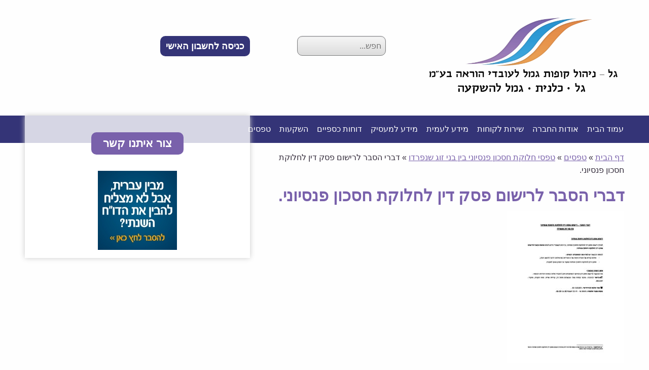

--- FILE ---
content_type: text/html; charset=UTF-8
request_url: https://www.galgemel.com/%D7%98%D7%A4%D7%A1%D7%99%D7%9D/%D7%98%D7%A4%D7%A1%D7%99-%D7%97%D7%9C%D7%95%D7%A7%D7%AA-%D7%97%D7%A1%D7%9B%D7%95%D7%9F-%D7%A4%D7%A0%D7%A1%D7%99%D7%95%D7%A0%D7%99-%D7%91%D7%99%D7%9F-%D7%91%D7%A0%D7%99-%D7%96%D7%95%D7%92-%D7%A9%D7%A0/%D7%A7%D7%AA-16-%D7%93%D7%91%D7%A8%D7%99-%D7%94%D7%A1%D7%91%D7%A8-%D7%9C%D7%A8%D7%99%D7%A9%D7%95%D7%9D-%D7%A4%D7%A1%D7%A7-%D7%93%D7%99%D7%9F-%D7%9C%D7%97%D7%9C%D7%95%D7%A7%D7%AA-%D7%97%D7%99%D7%A1/
body_size: 16753
content:
<!doctype html><html class="no-js"  dir="rtl" lang="he-IL"><head><script data-no-optimize="1">var litespeed_docref=sessionStorage.getItem("litespeed_docref");litespeed_docref&&(Object.defineProperty(document,"referrer",{get:function(){return litespeed_docref}}),sessionStorage.removeItem("litespeed_docref"));</script> <meta charset="utf-8"><meta http-equiv="X-UA-Compatible" content="IE=edge"><meta name="viewport" content="width=device-width, initial-scale=1.0"><meta class="foundation-mq"><link rel="pingback" href="https://www.galgemel.com/xmlrpc.php"><meta name='robots' content='index, follow, max-image-preview:large, max-snippet:-1, max-video-preview:-1' /><style>img:is([sizes="auto" i], [sizes^="auto," i]) { contain-intrinsic-size: 3000px 1500px }</style><title>דברי הסבר לרישום פסק דין לחלוקת חסכון פנסיוני. - קופת גמל גל</title><link rel="canonical" href="https://www.galgemel.com/טפסים/טפסי-חלוקת-חסכון-פנסיוני-בין-בני-זוג-שנ/קת-16-דברי-הסבר-לרישום-פסק-דין-לחלוקת-חיס/" /><meta property="og:locale" content="he_IL" /><meta property="og:type" content="article" /><meta property="og:title" content="דברי הסבר לרישום פסק דין לחלוקת חסכון פנסיוני. - קופת גמל גל" /><meta property="og:url" content="https://www.galgemel.com/טפסים/טפסי-חלוקת-חסכון-פנסיוני-בין-בני-זוג-שנ/קת-16-דברי-הסבר-לרישום-פסק-דין-לחלוקת-חיס/" /><meta property="og:site_name" content="קופת גמל גל" /><meta property="article:modified_time" content="2022-08-01T06:55:16+00:00" /><meta name="twitter:card" content="summary_large_image" /> <script type="application/ld+json" class="yoast-schema-graph">{"@context":"https://schema.org","@graph":[{"@type":"WebPage","@id":"https://www.galgemel.com/%D7%98%D7%A4%D7%A1%D7%99%D7%9D/%D7%98%D7%A4%D7%A1%D7%99-%D7%97%D7%9C%D7%95%D7%A7%D7%AA-%D7%97%D7%A1%D7%9B%D7%95%D7%9F-%D7%A4%D7%A0%D7%A1%D7%99%D7%95%D7%A0%D7%99-%D7%91%D7%99%D7%9F-%D7%91%D7%A0%D7%99-%D7%96%D7%95%D7%92-%D7%A9%D7%A0/%D7%A7%D7%AA-16-%D7%93%D7%91%D7%A8%D7%99-%D7%94%D7%A1%D7%91%D7%A8-%D7%9C%D7%A8%D7%99%D7%A9%D7%95%D7%9D-%D7%A4%D7%A1%D7%A7-%D7%93%D7%99%D7%9F-%D7%9C%D7%97%D7%9C%D7%95%D7%A7%D7%AA-%D7%97%D7%99%D7%A1/","url":"https://www.galgemel.com/%D7%98%D7%A4%D7%A1%D7%99%D7%9D/%D7%98%D7%A4%D7%A1%D7%99-%D7%97%D7%9C%D7%95%D7%A7%D7%AA-%D7%97%D7%A1%D7%9B%D7%95%D7%9F-%D7%A4%D7%A0%D7%A1%D7%99%D7%95%D7%A0%D7%99-%D7%91%D7%99%D7%9F-%D7%91%D7%A0%D7%99-%D7%96%D7%95%D7%92-%D7%A9%D7%A0/%D7%A7%D7%AA-16-%D7%93%D7%91%D7%A8%D7%99-%D7%94%D7%A1%D7%91%D7%A8-%D7%9C%D7%A8%D7%99%D7%A9%D7%95%D7%9D-%D7%A4%D7%A1%D7%A7-%D7%93%D7%99%D7%9F-%D7%9C%D7%97%D7%9C%D7%95%D7%A7%D7%AA-%D7%97%D7%99%D7%A1/","name":"דברי הסבר לרישום פסק דין לחלוקת חסכון פנסיוני. - קופת גמל גל","isPartOf":{"@id":"https://www.galgemel.com/#website"},"primaryImageOfPage":{"@id":"https://www.galgemel.com/%D7%98%D7%A4%D7%A1%D7%99%D7%9D/%D7%98%D7%A4%D7%A1%D7%99-%D7%97%D7%9C%D7%95%D7%A7%D7%AA-%D7%97%D7%A1%D7%9B%D7%95%D7%9F-%D7%A4%D7%A0%D7%A1%D7%99%D7%95%D7%A0%D7%99-%D7%91%D7%99%D7%9F-%D7%91%D7%A0%D7%99-%D7%96%D7%95%D7%92-%D7%A9%D7%A0/%D7%A7%D7%AA-16-%D7%93%D7%91%D7%A8%D7%99-%D7%94%D7%A1%D7%91%D7%A8-%D7%9C%D7%A8%D7%99%D7%A9%D7%95%D7%9D-%D7%A4%D7%A1%D7%A7-%D7%93%D7%99%D7%9F-%D7%9C%D7%97%D7%9C%D7%95%D7%A7%D7%AA-%D7%97%D7%99%D7%A1/#primaryimage"},"image":{"@id":"https://www.galgemel.com/%D7%98%D7%A4%D7%A1%D7%99%D7%9D/%D7%98%D7%A4%D7%A1%D7%99-%D7%97%D7%9C%D7%95%D7%A7%D7%AA-%D7%97%D7%A1%D7%9B%D7%95%D7%9F-%D7%A4%D7%A0%D7%A1%D7%99%D7%95%D7%A0%D7%99-%D7%91%D7%99%D7%9F-%D7%91%D7%A0%D7%99-%D7%96%D7%95%D7%92-%D7%A9%D7%A0/%D7%A7%D7%AA-16-%D7%93%D7%91%D7%A8%D7%99-%D7%94%D7%A1%D7%91%D7%A8-%D7%9C%D7%A8%D7%99%D7%A9%D7%95%D7%9D-%D7%A4%D7%A1%D7%A7-%D7%93%D7%99%D7%9F-%D7%9C%D7%97%D7%9C%D7%95%D7%A7%D7%AA-%D7%97%D7%99%D7%A1/#primaryimage"},"thumbnailUrl":"https://www.galgemel.com/wp-content/uploads/2022/08/קת-16-דברי-הסבר-לרישום-פסק-דין-לחלוקת-חיסכון-פנסיוני-בין-בני-זוג-שנפרדו-pdf.jpg","datePublished":"2022-08-01T06:55:12+00:00","dateModified":"2022-08-01T06:55:16+00:00","breadcrumb":{"@id":"https://www.galgemel.com/%D7%98%D7%A4%D7%A1%D7%99%D7%9D/%D7%98%D7%A4%D7%A1%D7%99-%D7%97%D7%9C%D7%95%D7%A7%D7%AA-%D7%97%D7%A1%D7%9B%D7%95%D7%9F-%D7%A4%D7%A0%D7%A1%D7%99%D7%95%D7%A0%D7%99-%D7%91%D7%99%D7%9F-%D7%91%D7%A0%D7%99-%D7%96%D7%95%D7%92-%D7%A9%D7%A0/%D7%A7%D7%AA-16-%D7%93%D7%91%D7%A8%D7%99-%D7%94%D7%A1%D7%91%D7%A8-%D7%9C%D7%A8%D7%99%D7%A9%D7%95%D7%9D-%D7%A4%D7%A1%D7%A7-%D7%93%D7%99%D7%9F-%D7%9C%D7%97%D7%9C%D7%95%D7%A7%D7%AA-%D7%97%D7%99%D7%A1/#breadcrumb"},"inLanguage":"he-IL","potentialAction":[{"@type":"ReadAction","target":["https://www.galgemel.com/%D7%98%D7%A4%D7%A1%D7%99%D7%9D/%D7%98%D7%A4%D7%A1%D7%99-%D7%97%D7%9C%D7%95%D7%A7%D7%AA-%D7%97%D7%A1%D7%9B%D7%95%D7%9F-%D7%A4%D7%A0%D7%A1%D7%99%D7%95%D7%A0%D7%99-%D7%91%D7%99%D7%9F-%D7%91%D7%A0%D7%99-%D7%96%D7%95%D7%92-%D7%A9%D7%A0/%D7%A7%D7%AA-16-%D7%93%D7%91%D7%A8%D7%99-%D7%94%D7%A1%D7%91%D7%A8-%D7%9C%D7%A8%D7%99%D7%A9%D7%95%D7%9D-%D7%A4%D7%A1%D7%A7-%D7%93%D7%99%D7%9F-%D7%9C%D7%97%D7%9C%D7%95%D7%A7%D7%AA-%D7%97%D7%99%D7%A1/"]}]},{"@type":"ImageObject","inLanguage":"he-IL","@id":"https://www.galgemel.com/%D7%98%D7%A4%D7%A1%D7%99%D7%9D/%D7%98%D7%A4%D7%A1%D7%99-%D7%97%D7%9C%D7%95%D7%A7%D7%AA-%D7%97%D7%A1%D7%9B%D7%95%D7%9F-%D7%A4%D7%A0%D7%A1%D7%99%D7%95%D7%A0%D7%99-%D7%91%D7%99%D7%9F-%D7%91%D7%A0%D7%99-%D7%96%D7%95%D7%92-%D7%A9%D7%A0/%D7%A7%D7%AA-16-%D7%93%D7%91%D7%A8%D7%99-%D7%94%D7%A1%D7%91%D7%A8-%D7%9C%D7%A8%D7%99%D7%A9%D7%95%D7%9D-%D7%A4%D7%A1%D7%A7-%D7%93%D7%99%D7%9F-%D7%9C%D7%97%D7%9C%D7%95%D7%A7%D7%AA-%D7%97%D7%99%D7%A1/#primaryimage","url":"https://www.galgemel.com/wp-content/uploads/2022/08/קת-16-דברי-הסבר-לרישום-פסק-דין-לחלוקת-חיסכון-פנסיוני-בין-בני-זוג-שנפרדו-pdf.jpg","contentUrl":"https://www.galgemel.com/wp-content/uploads/2022/08/קת-16-דברי-הסבר-לרישום-פסק-דין-לחלוקת-חיסכון-פנסיוני-בין-בני-זוג-שנפרדו-pdf.jpg"},{"@type":"BreadcrumbList","@id":"https://www.galgemel.com/%D7%98%D7%A4%D7%A1%D7%99%D7%9D/%D7%98%D7%A4%D7%A1%D7%99-%D7%97%D7%9C%D7%95%D7%A7%D7%AA-%D7%97%D7%A1%D7%9B%D7%95%D7%9F-%D7%A4%D7%A0%D7%A1%D7%99%D7%95%D7%A0%D7%99-%D7%91%D7%99%D7%9F-%D7%91%D7%A0%D7%99-%D7%96%D7%95%D7%92-%D7%A9%D7%A0/%D7%A7%D7%AA-16-%D7%93%D7%91%D7%A8%D7%99-%D7%94%D7%A1%D7%91%D7%A8-%D7%9C%D7%A8%D7%99%D7%A9%D7%95%D7%9D-%D7%A4%D7%A1%D7%A7-%D7%93%D7%99%D7%9F-%D7%9C%D7%97%D7%9C%D7%95%D7%A7%D7%AA-%D7%97%D7%99%D7%A1/#breadcrumb","itemListElement":[{"@type":"ListItem","position":1,"name":"דף הבית","item":"https://www.galgemel.com/"},{"@type":"ListItem","position":2,"name":"טפסים","item":"https://www.galgemel.com/%d7%98%d7%a4%d7%a1%d7%99%d7%9d/"},{"@type":"ListItem","position":3,"name":"טפסי חלוקת חסכון פנסיוני בין בני זוג שנפרדו","item":"https://www.galgemel.com/%d7%98%d7%a4%d7%a1%d7%99%d7%9d/%d7%98%d7%a4%d7%a1%d7%99-%d7%97%d7%9c%d7%95%d7%a7%d7%aa-%d7%97%d7%a1%d7%9b%d7%95%d7%9f-%d7%a4%d7%a0%d7%a1%d7%99%d7%95%d7%a0%d7%99-%d7%91%d7%99%d7%9f-%d7%91%d7%a0%d7%99-%d7%96%d7%95%d7%92-%d7%a9%d7%a0/"},{"@type":"ListItem","position":4,"name":"דברי הסבר לרישום פסק דין לחלוקת חסכון פנסיוני."}]},{"@type":"WebSite","@id":"https://www.galgemel.com/#website","url":"https://www.galgemel.com/","name":"קופת גמל גל","description":"גמל למורים - הסתדרות המורים בישראל","potentialAction":[{"@type":"SearchAction","target":{"@type":"EntryPoint","urlTemplate":"https://www.galgemel.com/?s={search_term_string}"},"query-input":{"@type":"PropertyValueSpecification","valueRequired":true,"valueName":"search_term_string"}}],"inLanguage":"he-IL"}]}</script> <link rel='dns-prefetch' href='//cdn.tadam.co.il' /><link rel='dns-prefetch' href='//use.fontawesome.com' /><link rel='dns-prefetch' href='//fonts.googleapis.com' /><link rel="alternate" type="application/rss+xml" title="קופת גמל גל &laquo; פיד‏" href="https://www.galgemel.com/feed/" /><link rel="alternate" type="application/rss+xml" title="קופת גמל גל &laquo; פיד תגובות‏" href="https://www.galgemel.com/comments/feed/" /><link data-optimized="2" rel="stylesheet" href="https://www.galgemel.com/wp-content/litespeed/css/edb9660c40c9146ef8d24f342e032c7d.css?ver=cf1f1" /><style id='classic-theme-styles-inline-css' type='text/css'>/*! This file is auto-generated */
.wp-block-button__link{color:#fff;background-color:#32373c;border-radius:9999px;box-shadow:none;text-decoration:none;padding:calc(.667em + 2px) calc(1.333em + 2px);font-size:1.125em}.wp-block-file__button{background:#32373c;color:#fff;text-decoration:none}</style><style id='global-styles-inline-css' type='text/css'>:root{--wp--preset--aspect-ratio--square: 1;--wp--preset--aspect-ratio--4-3: 4/3;--wp--preset--aspect-ratio--3-4: 3/4;--wp--preset--aspect-ratio--3-2: 3/2;--wp--preset--aspect-ratio--2-3: 2/3;--wp--preset--aspect-ratio--16-9: 16/9;--wp--preset--aspect-ratio--9-16: 9/16;--wp--preset--color--black: #000000;--wp--preset--color--cyan-bluish-gray: #abb8c3;--wp--preset--color--white: #ffffff;--wp--preset--color--pale-pink: #f78da7;--wp--preset--color--vivid-red: #cf2e2e;--wp--preset--color--luminous-vivid-orange: #ff6900;--wp--preset--color--luminous-vivid-amber: #fcb900;--wp--preset--color--light-green-cyan: #7bdcb5;--wp--preset--color--vivid-green-cyan: #00d084;--wp--preset--color--pale-cyan-blue: #8ed1fc;--wp--preset--color--vivid-cyan-blue: #0693e3;--wp--preset--color--vivid-purple: #9b51e0;--wp--preset--gradient--vivid-cyan-blue-to-vivid-purple: linear-gradient(135deg,rgba(6,147,227,1) 0%,rgb(155,81,224) 100%);--wp--preset--gradient--light-green-cyan-to-vivid-green-cyan: linear-gradient(135deg,rgb(122,220,180) 0%,rgb(0,208,130) 100%);--wp--preset--gradient--luminous-vivid-amber-to-luminous-vivid-orange: linear-gradient(135deg,rgba(252,185,0,1) 0%,rgba(255,105,0,1) 100%);--wp--preset--gradient--luminous-vivid-orange-to-vivid-red: linear-gradient(135deg,rgba(255,105,0,1) 0%,rgb(207,46,46) 100%);--wp--preset--gradient--very-light-gray-to-cyan-bluish-gray: linear-gradient(135deg,rgb(238,238,238) 0%,rgb(169,184,195) 100%);--wp--preset--gradient--cool-to-warm-spectrum: linear-gradient(135deg,rgb(74,234,220) 0%,rgb(151,120,209) 20%,rgb(207,42,186) 40%,rgb(238,44,130) 60%,rgb(251,105,98) 80%,rgb(254,248,76) 100%);--wp--preset--gradient--blush-light-purple: linear-gradient(135deg,rgb(255,206,236) 0%,rgb(152,150,240) 100%);--wp--preset--gradient--blush-bordeaux: linear-gradient(135deg,rgb(254,205,165) 0%,rgb(254,45,45) 50%,rgb(107,0,62) 100%);--wp--preset--gradient--luminous-dusk: linear-gradient(135deg,rgb(255,203,112) 0%,rgb(199,81,192) 50%,rgb(65,88,208) 100%);--wp--preset--gradient--pale-ocean: linear-gradient(135deg,rgb(255,245,203) 0%,rgb(182,227,212) 50%,rgb(51,167,181) 100%);--wp--preset--gradient--electric-grass: linear-gradient(135deg,rgb(202,248,128) 0%,rgb(113,206,126) 100%);--wp--preset--gradient--midnight: linear-gradient(135deg,rgb(2,3,129) 0%,rgb(40,116,252) 100%);--wp--preset--font-size--small: 13px;--wp--preset--font-size--medium: 20px;--wp--preset--font-size--large: 36px;--wp--preset--font-size--x-large: 42px;--wp--preset--spacing--20: 0.44rem;--wp--preset--spacing--30: 0.67rem;--wp--preset--spacing--40: 1rem;--wp--preset--spacing--50: 1.5rem;--wp--preset--spacing--60: 2.25rem;--wp--preset--spacing--70: 3.38rem;--wp--preset--spacing--80: 5.06rem;--wp--preset--shadow--natural: 6px 6px 9px rgba(0, 0, 0, 0.2);--wp--preset--shadow--deep: 12px 12px 50px rgba(0, 0, 0, 0.4);--wp--preset--shadow--sharp: 6px 6px 0px rgba(0, 0, 0, 0.2);--wp--preset--shadow--outlined: 6px 6px 0px -3px rgba(255, 255, 255, 1), 6px 6px rgba(0, 0, 0, 1);--wp--preset--shadow--crisp: 6px 6px 0px rgba(0, 0, 0, 1);}:where(.is-layout-flex){gap: 0.5em;}:where(.is-layout-grid){gap: 0.5em;}body .is-layout-flex{display: flex;}.is-layout-flex{flex-wrap: wrap;align-items: center;}.is-layout-flex > :is(*, div){margin: 0;}body .is-layout-grid{display: grid;}.is-layout-grid > :is(*, div){margin: 0;}:where(.wp-block-columns.is-layout-flex){gap: 2em;}:where(.wp-block-columns.is-layout-grid){gap: 2em;}:where(.wp-block-post-template.is-layout-flex){gap: 1.25em;}:where(.wp-block-post-template.is-layout-grid){gap: 1.25em;}.has-black-color{color: var(--wp--preset--color--black) !important;}.has-cyan-bluish-gray-color{color: var(--wp--preset--color--cyan-bluish-gray) !important;}.has-white-color{color: var(--wp--preset--color--white) !important;}.has-pale-pink-color{color: var(--wp--preset--color--pale-pink) !important;}.has-vivid-red-color{color: var(--wp--preset--color--vivid-red) !important;}.has-luminous-vivid-orange-color{color: var(--wp--preset--color--luminous-vivid-orange) !important;}.has-luminous-vivid-amber-color{color: var(--wp--preset--color--luminous-vivid-amber) !important;}.has-light-green-cyan-color{color: var(--wp--preset--color--light-green-cyan) !important;}.has-vivid-green-cyan-color{color: var(--wp--preset--color--vivid-green-cyan) !important;}.has-pale-cyan-blue-color{color: var(--wp--preset--color--pale-cyan-blue) !important;}.has-vivid-cyan-blue-color{color: var(--wp--preset--color--vivid-cyan-blue) !important;}.has-vivid-purple-color{color: var(--wp--preset--color--vivid-purple) !important;}.has-black-background-color{background-color: var(--wp--preset--color--black) !important;}.has-cyan-bluish-gray-background-color{background-color: var(--wp--preset--color--cyan-bluish-gray) !important;}.has-white-background-color{background-color: var(--wp--preset--color--white) !important;}.has-pale-pink-background-color{background-color: var(--wp--preset--color--pale-pink) !important;}.has-vivid-red-background-color{background-color: var(--wp--preset--color--vivid-red) !important;}.has-luminous-vivid-orange-background-color{background-color: var(--wp--preset--color--luminous-vivid-orange) !important;}.has-luminous-vivid-amber-background-color{background-color: var(--wp--preset--color--luminous-vivid-amber) !important;}.has-light-green-cyan-background-color{background-color: var(--wp--preset--color--light-green-cyan) !important;}.has-vivid-green-cyan-background-color{background-color: var(--wp--preset--color--vivid-green-cyan) !important;}.has-pale-cyan-blue-background-color{background-color: var(--wp--preset--color--pale-cyan-blue) !important;}.has-vivid-cyan-blue-background-color{background-color: var(--wp--preset--color--vivid-cyan-blue) !important;}.has-vivid-purple-background-color{background-color: var(--wp--preset--color--vivid-purple) !important;}.has-black-border-color{border-color: var(--wp--preset--color--black) !important;}.has-cyan-bluish-gray-border-color{border-color: var(--wp--preset--color--cyan-bluish-gray) !important;}.has-white-border-color{border-color: var(--wp--preset--color--white) !important;}.has-pale-pink-border-color{border-color: var(--wp--preset--color--pale-pink) !important;}.has-vivid-red-border-color{border-color: var(--wp--preset--color--vivid-red) !important;}.has-luminous-vivid-orange-border-color{border-color: var(--wp--preset--color--luminous-vivid-orange) !important;}.has-luminous-vivid-amber-border-color{border-color: var(--wp--preset--color--luminous-vivid-amber) !important;}.has-light-green-cyan-border-color{border-color: var(--wp--preset--color--light-green-cyan) !important;}.has-vivid-green-cyan-border-color{border-color: var(--wp--preset--color--vivid-green-cyan) !important;}.has-pale-cyan-blue-border-color{border-color: var(--wp--preset--color--pale-cyan-blue) !important;}.has-vivid-cyan-blue-border-color{border-color: var(--wp--preset--color--vivid-cyan-blue) !important;}.has-vivid-purple-border-color{border-color: var(--wp--preset--color--vivid-purple) !important;}.has-vivid-cyan-blue-to-vivid-purple-gradient-background{background: var(--wp--preset--gradient--vivid-cyan-blue-to-vivid-purple) !important;}.has-light-green-cyan-to-vivid-green-cyan-gradient-background{background: var(--wp--preset--gradient--light-green-cyan-to-vivid-green-cyan) !important;}.has-luminous-vivid-amber-to-luminous-vivid-orange-gradient-background{background: var(--wp--preset--gradient--luminous-vivid-amber-to-luminous-vivid-orange) !important;}.has-luminous-vivid-orange-to-vivid-red-gradient-background{background: var(--wp--preset--gradient--luminous-vivid-orange-to-vivid-red) !important;}.has-very-light-gray-to-cyan-bluish-gray-gradient-background{background: var(--wp--preset--gradient--very-light-gray-to-cyan-bluish-gray) !important;}.has-cool-to-warm-spectrum-gradient-background{background: var(--wp--preset--gradient--cool-to-warm-spectrum) !important;}.has-blush-light-purple-gradient-background{background: var(--wp--preset--gradient--blush-light-purple) !important;}.has-blush-bordeaux-gradient-background{background: var(--wp--preset--gradient--blush-bordeaux) !important;}.has-luminous-dusk-gradient-background{background: var(--wp--preset--gradient--luminous-dusk) !important;}.has-pale-ocean-gradient-background{background: var(--wp--preset--gradient--pale-ocean) !important;}.has-electric-grass-gradient-background{background: var(--wp--preset--gradient--electric-grass) !important;}.has-midnight-gradient-background{background: var(--wp--preset--gradient--midnight) !important;}.has-small-font-size{font-size: var(--wp--preset--font-size--small) !important;}.has-medium-font-size{font-size: var(--wp--preset--font-size--medium) !important;}.has-large-font-size{font-size: var(--wp--preset--font-size--large) !important;}.has-x-large-font-size{font-size: var(--wp--preset--font-size--x-large) !important;}
:where(.wp-block-post-template.is-layout-flex){gap: 1.25em;}:where(.wp-block-post-template.is-layout-grid){gap: 1.25em;}
:where(.wp-block-columns.is-layout-flex){gap: 2em;}:where(.wp-block-columns.is-layout-grid){gap: 2em;}
:root :where(.wp-block-pullquote){font-size: 1.5em;line-height: 1.6;}</style><link rel='stylesheet' id='fontawesome-css' href='https://use.fontawesome.com/releases/v5.6.1/css/all.css?ver=5.6.1' type='text/css' media='all' /><link rel='stylesheet' id='tadam-cdn-css' href='https://cdn.tadam.co.il/kupots/css/style.css?ver=1.1.0' type='text/css' media='all' /> <script type="litespeed/javascript" data-src="https://www.galgemel.com/wp-includes/js/jquery/jquery.min.js" id="jquery-core-js"></script> <link rel="https://api.w.org/" href="https://www.galgemel.com/wp-json/" /><link rel="alternate" title="JSON" type="application/json" href="https://www.galgemel.com/wp-json/wp/v2/media/6426" /><link rel='shortlink' href='https://www.galgemel.com/?p=6426' /><link rel="alternate" title="oEmbed (JSON)" type="application/json+oembed" href="https://www.galgemel.com/wp-json/oembed/1.0/embed?url=https%3A%2F%2Fwww.galgemel.com%2F%25d7%2598%25d7%25a4%25d7%25a1%25d7%2599%25d7%259d%2F%25d7%2598%25d7%25a4%25d7%25a1%25d7%2599-%25d7%2597%25d7%259c%25d7%2595%25d7%25a7%25d7%25aa-%25d7%2597%25d7%25a1%25d7%259b%25d7%2595%25d7%259f-%25d7%25a4%25d7%25a0%25d7%25a1%25d7%2599%25d7%2595%25d7%25a0%25d7%2599-%25d7%2591%25d7%2599%25d7%259f-%25d7%2591%25d7%25a0%25d7%2599-%25d7%2596%25d7%2595%25d7%2592-%25d7%25a9%25d7%25a0%2F%25d7%25a7%25d7%25aa-16-%25d7%2593%25d7%2591%25d7%25a8%25d7%2599-%25d7%2594%25d7%25a1%25d7%2591%25d7%25a8-%25d7%259c%25d7%25a8%25d7%2599%25d7%25a9%25d7%2595%25d7%259d-%25d7%25a4%25d7%25a1%25d7%25a7-%25d7%2593%25d7%2599%25d7%259f-%25d7%259c%25d7%2597%25d7%259c%25d7%2595%25d7%25a7%25d7%25aa-%25d7%2597%25d7%2599%25d7%25a1%2F" /><link rel="alternate" title="oEmbed (XML)" type="text/xml+oembed" href="https://www.galgemel.com/wp-json/oembed/1.0/embed?url=https%3A%2F%2Fwww.galgemel.com%2F%25d7%2598%25d7%25a4%25d7%25a1%25d7%2599%25d7%259d%2F%25d7%2598%25d7%25a4%25d7%25a1%25d7%2599-%25d7%2597%25d7%259c%25d7%2595%25d7%25a7%25d7%25aa-%25d7%2597%25d7%25a1%25d7%259b%25d7%2595%25d7%259f-%25d7%25a4%25d7%25a0%25d7%25a1%25d7%2599%25d7%2595%25d7%25a0%25d7%2599-%25d7%2591%25d7%2599%25d7%259f-%25d7%2591%25d7%25a0%25d7%2599-%25d7%2596%25d7%2595%25d7%2592-%25d7%25a9%25d7%25a0%2F%25d7%25a7%25d7%25aa-16-%25d7%2593%25d7%2591%25d7%25a8%25d7%2599-%25d7%2594%25d7%25a1%25d7%2591%25d7%25a8-%25d7%259c%25d7%25a8%25d7%2599%25d7%25a9%25d7%2595%25d7%259d-%25d7%25a4%25d7%25a1%25d7%25a7-%25d7%2593%25d7%2599%25d7%259f-%25d7%259c%25d7%2597%25d7%259c%25d7%2595%25d7%25a7%25d7%25aa-%25d7%2597%25d7%2599%25d7%25a1%2F&#038;format=xml" /> <script type="litespeed/javascript">var wp_posts_carousel_url="https://www.galgemel.com/wp-content/plugins/wp-posts-carousel/"</script><link rel="icon" href="https://www.galgemel.com/wp-content/uploads/2019/08/cropped-favicon-32x32.png" sizes="32x32" /><link rel="icon" href="https://www.galgemel.com/wp-content/uploads/2019/08/cropped-favicon-192x192.png" sizes="192x192" /><link rel="apple-touch-icon" href="https://www.galgemel.com/wp-content/uploads/2019/08/cropped-favicon-180x180.png" /><meta name="msapplication-TileImage" content="https://www.galgemel.com/wp-content/uploads/2019/08/cropped-favicon-270x270.png" /> <script type="litespeed/javascript">(function(i,s,o,g,r,a,m){i.GoogleAnalyticsObject=r;i[r]=i[r]||function(){(i[r].q=i[r].q||[]).push(arguments)},i[r].l=1*new Date();a=s.createElement(o),m=s.getElementsByTagName(o)[0];a.async=1;a.src=g;m.parentNode.insertBefore(a,m)})(window,document,'script','https://www.google-analytics.com/analytics.js','ga');ga('create','UA-80259111-1','auto');ga('send','pageview')</script> </head><body class="rtl attachment wp-singular attachment-template-default attachmentid-6426 attachment-pdf wp-theme-JointsWP-master metaslider-plugin"><div class="off-canvas-wrapper"><div class="off-canvas-wrapper-inner" data-off-canvas-wrapper><div class="off-canvas position-right" id="off-canvas" data-off-canvas data-position="right"><ul id="menu-top" class="vertical menu" data-accordion-menu><li id="menu-item-11" class="menu-item menu-item-type-post_type menu-item-object-page menu-item-home menu-item-11"><a href="https://www.galgemel.com/">עמוד הבית</a></li><li id="menu-item-485" class="menu-item menu-item-type-post_type menu-item-object-page menu-item-has-children menu-item-485"><a href="https://www.galgemel.com/%d7%90%d7%95%d7%93%d7%95%d7%aa-%d7%94%d7%97%d7%91%d7%a8%d7%94/">אודות החברה</a><ul class="vertical nested menu"><li id="menu-item-8" class="menu-item menu-item-type-post_type menu-item-object-page menu-item-8"><a href="https://www.galgemel.com/%d7%90%d7%95%d7%93%d7%95%d7%aa-%d7%94%d7%97%d7%91%d7%a8%d7%94/%d7%90%d7%95%d7%93%d7%95%d7%aa/">מידע כללי</a></li><li id="menu-item-5996" class="menu-item menu-item-type-post_type menu-item-object-page menu-item-5996"><a href="https://www.galgemel.com/%d7%90%d7%95%d7%93%d7%95%d7%aa-%d7%94%d7%97%d7%91%d7%a8%d7%94/%d7%94%d7%a7%d7%95%d7%a4%d7%95%d7%aa-%d7%a9%d7%9c%d7%a0%d7%95/">הקופות שלנו</a></li><li id="menu-item-5999" class="menu-item menu-item-type-post_type menu-item-object-page menu-item-5999"><a href="https://www.galgemel.com/%d7%90%d7%95%d7%93%d7%95%d7%aa-%d7%94%d7%97%d7%91%d7%a8%d7%94/%d7%9e%d7%a1%d7%9c%d7%95%d7%9c%d7%99-%d7%94%d7%a9%d7%a7%d7%a2%d7%94/">מסלולי השקעה</a></li><li id="menu-item-57" class="menu-item menu-item-type-post_type menu-item-object-page menu-item-57"><a href="https://www.galgemel.com/%d7%90%d7%95%d7%93%d7%95%d7%aa-%d7%94%d7%97%d7%91%d7%a8%d7%94/%d7%9e%d7%91%d7%a0%d7%94-%d7%94%d7%97%d7%91%d7%a8%d7%94/">מבנה החברה</a></li><li id="menu-item-198" class="menu-item menu-item-type-post_type menu-item-object-page menu-item-198"><a href="https://www.galgemel.com/%d7%90%d7%95%d7%93%d7%95%d7%aa-%d7%94%d7%97%d7%91%d7%a8%d7%94/%d7%93%d7%99%d7%a8%d7%a7%d7%98%d7%95%d7%a8%d7%99%d7%9d-%d7%95%d7%a0%d7%95%d7%a9%d7%90%d7%99-%d7%9e%d7%a9%d7%a8%d7%94/">דירקטורים ונושאי משרה</a></li><li id="menu-item-204" class="menu-item menu-item-type-post_type menu-item-object-page menu-item-204"><a href="https://www.galgemel.com/%d7%90%d7%95%d7%93%d7%95%d7%aa-%d7%94%d7%97%d7%91%d7%a8%d7%94/%d7%aa%d7%a8%d7%a9%d7%99%d7%9d-%d7%9e%d7%91%d7%a0%d7%94-%d7%90%d7%97%d7%96%d7%a7%d7%95%d7%aa/">תרשים מבנה אחזקות</a></li><li id="menu-item-203" class="menu-item menu-item-type-post_type menu-item-object-page menu-item-203"><a href="https://www.galgemel.com/%d7%90%d7%95%d7%93%d7%95%d7%aa-%d7%94%d7%97%d7%91%d7%a8%d7%94/%d7%9e%d7%93%d7%99%d7%a0%d7%99%d7%95%d7%aa-%d7%aa%d7%92%d7%9e%d7%95%d7%9c-%d7%a0%d7%95%d7%a9%d7%90%d7%99-%d7%9e%d7%a9%d7%a8%d7%94/">מדיניות תגמול נושאי משרה</a></li></ul></li><li id="menu-item-547" class="menu-item menu-item-type-post_type menu-item-object-page menu-item-has-children menu-item-547"><a href="https://www.galgemel.com/%d7%a9%d7%99%d7%a8%d7%95%d7%aa-%d7%9c%d7%a7%d7%95%d7%97%d7%95%d7%aa/">שירות לקוחות</a><ul class="vertical nested menu"><li id="menu-item-225" class="menu-item menu-item-type-post_type menu-item-object-page menu-item-225"><a href="https://www.galgemel.com/%d7%a9%d7%99%d7%a8%d7%95%d7%aa-%d7%9c%d7%a7%d7%95%d7%97%d7%95%d7%aa/%d7%92%d7%9c%d7%99%d7%a9%d7%94-%d7%91%d7%97%d7%a9%d7%91%d7%95%d7%9f-%d7%94%d7%90%d7%99%d7%a9%d7%99/">גלישה בחשבון האישי</a></li><li id="menu-item-224" class="menu-item menu-item-type-post_type menu-item-object-page menu-item-224"><a href="https://www.galgemel.com/%d7%a9%d7%99%d7%a8%d7%95%d7%aa-%d7%9c%d7%a7%d7%95%d7%97%d7%95%d7%aa/%d7%a9%d7%a2%d7%95%d7%aa-%d7%a4%d7%a2%d7%99%d7%9c%d7%95%d7%aa-%d7%95%d7%98%d7%9c%d7%a4%d7%95%d7%a0%d7%99%d7%9d/">שעות פעילות וטלפונים</a></li><li id="menu-item-221" class="menu-item menu-item-type-post_type menu-item-object-page menu-item-221"><a href="https://www.galgemel.com/%d7%a9%d7%99%d7%a8%d7%95%d7%aa-%d7%9c%d7%a7%d7%95%d7%97%d7%95%d7%aa/%d7%90%d7%9e%d7%a0%d7%aa-%d7%a9%d7%99%d7%a8%d7%95%d7%aa/">אמנת שירות</a></li><li id="menu-item-8347" class="menu-item menu-item-type-post_type menu-item-object-page menu-item-8347"><a href="https://www.galgemel.com/%d7%a9%d7%99%d7%a8%d7%95%d7%aa-%d7%9c%d7%a7%d7%95%d7%97%d7%95%d7%aa/%d7%a9%d7%90%d7%9c%d7%95%d7%aa-%d7%95%d7%aa%d7%a9%d7%95%d7%91%d7%95%d7%aa-%d7%91%d7%9e%d7%a6%d7%91%d7%99-%d7%97%d7%99%d7%a8%d7%95%d7%9d/">שאלות ותשובות במצבי חירום</a></li><li id="menu-item-2934" class="menu-item menu-item-type-post_type menu-item-object-page menu-item-2934"><a href="https://www.galgemel.com/%d7%a9%d7%99%d7%a8%d7%95%d7%aa-%d7%9c%d7%a7%d7%95%d7%97%d7%95%d7%aa/%d7%a7%d7%91%d7%9c%d7%aa-%d7%93%d7%99%d7%95%d7%95%d7%97-%d7%a9%d7%95%d7%98%d7%a3-%d7%90%d7%95%d7%93%d7%95%d7%aa-%d7%a7%d7%9c%d7%99%d7%98%d7%aa-%d7%94%d7%a4%d7%a7%d7%93%d7%95%d7%aa/">קבלת דיווח שוטף אודות קליטת הפקדות</a></li><li id="menu-item-220" class="menu-item menu-item-type-post_type menu-item-object-page menu-item-220"><a href="https://www.galgemel.com/%d7%a9%d7%99%d7%a8%d7%95%d7%aa-%d7%9c%d7%a7%d7%95%d7%97%d7%95%d7%aa/%d7%99%d7%99%d7%a4%d7%95%d7%99-%d7%9b%d7%95%d7%97-%d7%9c%d7%91%d7%a2%d7%9c-%d7%a8%d7%99%d7%a9%d7%99%d7%95%d7%9f/">ייפוי כוח לבעל רישיון</a></li><li id="menu-item-222" class="menu-item menu-item-type-post_type menu-item-object-page menu-item-222"><a href="https://www.galgemel.com/%d7%a9%d7%99%d7%a8%d7%95%d7%aa-%d7%9c%d7%a7%d7%95%d7%97%d7%95%d7%aa/%d7%94%d7%9e%d7%9e%d7%95%d7%a0%d7%94-%d7%a2%d7%9c-%d7%a4%d7%a0%d7%99%d7%95%d7%aa-%d7%94%d7%a6%d7%99%d7%91%d7%95%d7%a8/">הממונה על פניות הציבור</a></li><li id="menu-item-9150" class="menu-item menu-item-type-post_type menu-item-object-page menu-item-9150"><a href="https://www.galgemel.com/%d7%a9%d7%99%d7%a8%d7%95%d7%aa-%d7%9c%d7%a7%d7%95%d7%97%d7%95%d7%aa/%d7%9e%d7%93%d7%99%d7%a0%d7%99%d7%95%d7%aa-%d7%a4%d7%a8%d7%98%d7%99%d7%95%d7%aa/">מדיניות פרטיות</a></li><li id="menu-item-219" class="menu-item menu-item-type-post_type menu-item-object-page menu-item-219"><a href="https://www.galgemel.com/%d7%a9%d7%99%d7%a8%d7%95%d7%aa-%d7%9c%d7%a7%d7%95%d7%97%d7%95%d7%aa/%d7%97%d7%aa%d7%99%d7%9e%d7%94-%d7%9e%d7%9e%d7%95%d7%97%d7%a9%d7%91%d7%aa/">חתימה ממוחשבת</a></li><li id="menu-item-448" class="menu-item menu-item-type-post_type menu-item-object-page menu-item-448"><a href="https://www.galgemel.com/%d7%a9%d7%99%d7%a8%d7%95%d7%aa-%d7%9c%d7%a7%d7%95%d7%97%d7%95%d7%aa/%d7%9e%d7%99%d7%93%d7%a2-%d7%a1%d7%98%d7%98%d7%99%d7%a1%d7%98%d7%99/">מידע סטטיסטי</a></li><li id="menu-item-356" class="menu-item menu-item-type-post_type menu-item-object-page menu-item-356"><a href="https://www.galgemel.com/%d7%a9%d7%99%d7%a8%d7%95%d7%aa-%d7%9c%d7%a7%d7%95%d7%97%d7%95%d7%aa/%d7%a6%d7%95%d7%a8-%d7%a7%d7%a9%d7%a8/">צור קשר עמיתים</a></li><li id="menu-item-3548" class="menu-item menu-item-type-post_type menu-item-object-page menu-item-3548"><a href="https://www.galgemel.com/%d7%a9%d7%99%d7%a8%d7%95%d7%aa-%d7%9c%d7%a7%d7%95%d7%97%d7%95%d7%aa/%d7%94%d7%92%d7%a9%d7%aa-%d7%91%d7%a7%d7%a9%d7%aa-%d7%9e%d7%a9%d7%99%d7%9b%d7%94/">הגשת בקשה למשיכת כספים</a></li><li id="menu-item-7652" class="menu-item menu-item-type-post_type menu-item-object-page menu-item-7652"><a href="https://www.galgemel.com/%d7%a9%d7%99%d7%a8%d7%95%d7%aa-%d7%9c%d7%a7%d7%95%d7%97%d7%95%d7%aa/%d7%90%d7%96%d7%a8%d7%97%d7%99%d7%9d-%d7%95%d7%aa%d7%99%d7%a7%d7%99%d7%9d-%d7%95%d7%91%d7%a2%d7%9c%d7%99-%d7%9e%d7%95%d7%92%d7%91%d7%9c%d7%95%d7%99%d7%95%d7%aa/">אזרחים ותיקים ובעלי מוגבלויות</a></li></ul></li><li id="menu-item-550" class="menu-item menu-item-type-post_type menu-item-object-page menu-item-has-children menu-item-550"><a href="https://www.galgemel.com/%d7%9e%d7%99%d7%93%d7%a2-%d7%9c%d7%a2%d7%9e%d7%99%d7%aa/">מידע לעמית</a><ul class="vertical nested menu"><li id="menu-item-249" class="menu-item menu-item-type-post_type menu-item-object-page menu-item-249"><a href="https://www.galgemel.com/%d7%9e%d7%99%d7%93%d7%a2-%d7%9c%d7%a2%d7%9e%d7%99%d7%aa/%d7%aa%d7%a7%d7%a0%d7%95%d7%9f-%d7%94%d7%a7%d7%95%d7%a4%d7%94/">תקנוני הקופות</a></li><li id="menu-item-248" class="menu-item menu-item-type-post_type menu-item-object-page menu-item-248"><a href="https://www.galgemel.com/%d7%9e%d7%99%d7%93%d7%a2-%d7%9c%d7%a2%d7%9e%d7%99%d7%aa/%d7%9e%d7%a1%d7%9c%d7%95%d7%9c%d7%99-%d7%94%d7%a9%d7%a7%d7%a2%d7%94-%d7%9e%d7%95%d7%aa%d7%90%d7%9e%d7%99-%d7%92%d7%99%d7%9c/">מסלולי השקעה מותאמי גיל</a></li><li id="menu-item-7571" class="menu-item menu-item-type-post_type menu-item-object-page menu-item-7571"><a href="https://www.galgemel.com/%d7%9e%d7%99%d7%93%d7%a2-%d7%9c%d7%a2%d7%9e%d7%99%d7%aa/%d7%9e%d7%92%d7%91%d7%9c%d7%aa-%d7%a2%d7%9e%d7%9c%d7%aa-%d7%a0%d7%99%d7%94%d7%95%d7%9c-%d7%97%d7%99%d7%a6%d7%95%d7%a0%d7%99/">מגבלת עמלת ניהול חיצוני</a></li><li id="menu-item-7572" class="menu-item menu-item-type-post_type menu-item-object-page menu-item-7572"><a href="https://www.galgemel.com/%d7%9e%d7%99%d7%93%d7%a2-%d7%9c%d7%a2%d7%9e%d7%99%d7%aa/%d7%a9%d7%99%d7%a2%d7%95%d7%a8-%d7%94%d7%a2%d7%9c%d7%95%d7%aa-%d7%94%d7%a9%d7%a0%d7%aa%d7%99%d7%aa-%d7%94%d7%a6%d7%a4%d7%95%d7%99%d7%94/">שיעור העלות השנתית הצפויה</a></li><li id="menu-item-246" class="menu-item menu-item-type-post_type menu-item-object-page menu-item-246"><a href="https://www.galgemel.com/%d7%9e%d7%99%d7%93%d7%a2-%d7%9c%d7%a2%d7%9e%d7%99%d7%aa/%d7%94%d7%a1%d7%91%d7%a8-%d7%93%d7%95%d7%97-%d7%a9%d7%a0%d7%aa%d7%99-%d7%9c%d7%a2%d7%9e%d7%99%d7%aa/">הדיווח התקופתי לעמית</a></li><li id="menu-item-252" class="menu-item menu-item-type-post_type menu-item-object-page menu-item-252"><a href="https://www.galgemel.com/%d7%9e%d7%99%d7%93%d7%a2-%d7%9c%d7%a2%d7%9e%d7%99%d7%aa/%d7%9e%d7%9e%d7%a9%d7%a7-%d7%90%d7%99%d7%a0%d7%98%d7%a8%d7%a0%d7%98%d7%99-%d7%9c%d7%90%d7%99%d7%aa%d7%95%d7%a8-%d7%9b%d7%a1%d7%a4%d7%99%d7%9d/">ממשק אינטרנטי לאיתור כספים</a></li><li id="menu-item-244" class="menu-item menu-item-type-post_type menu-item-object-page menu-item-244"><a href="https://www.galgemel.com/%d7%9e%d7%99%d7%93%d7%a2-%d7%9c%d7%a2%d7%9e%d7%99%d7%aa/%d7%91%d7%93%d7%99%d7%a7%d7%aa-%d7%96%d7%9b%d7%90%d7%95%d7%aa-%d7%9c%d7%9b%d7%a1%d7%a4%d7%99-%d7%a0%d7%a4%d7%98%d7%a8/">בדיקת זכאות לכספי נפטר</a></li><li id="menu-item-1063" class="menu-item menu-item-type-post_type menu-item-object-page menu-item-1063"><a href="https://www.galgemel.com/%d7%9e%d7%99%d7%93%d7%a2-%d7%9c%d7%a2%d7%9e%d7%99%d7%aa/%d7%9e%d7%a9%d7%99%d7%9b%d7%94-%d7%9e%d7%97%d7%a9%d7%91%d7%95%d7%a0%d7%95%d7%aa-%d7%a2%d7%9d-%d7%94%d7%99%d7%aa%d7%a8%d7%94-%d7%a0%d7%9e%d7%95%d7%9b%d7%94/">בקשה למשיכת כספים מחשבונות בעלי יתרה צבורה נמוכה</a></li><li id="menu-item-242" class="menu-item menu-item-type-post_type menu-item-object-page menu-item-242"><a href="https://www.galgemel.com/%d7%9e%d7%99%d7%93%d7%a2-%d7%9c%d7%a2%d7%9e%d7%99%d7%aa/%d7%a7%d7%95%d7%93-%d7%9e%d7%a1%d7%9c%d7%95%d7%9c%d7%99%d7%9d/">קוד מסלולים</a></li><li id="menu-item-6057" class="menu-item menu-item-type-post_type menu-item-object-page menu-item-6057"><a href="https://www.galgemel.com/%d7%9e%d7%99%d7%93%d7%a2-%d7%9c%d7%a2%d7%9e%d7%99%d7%aa/%d7%9e%d7%99%d7%93%d7%a2-%d7%9b%d7%9c%d7%9c%d7%99-%d7%9c%d7%93%d7%95%d7%97-%d7%a9%d7%a0%d7%aa%d7%99-%d7%9e%d7%a4%d7%95%d7%a8%d7%98-%d7%9c%d7%a2%d7%9e%d7%99%d7%aa/">מידע כללי לדוח שנתי מפורט לעמית</a></li><li id="menu-item-6638" class="menu-item menu-item-type-post_type menu-item-object-page menu-item-6638"><a href="https://www.galgemel.com/%d7%9e%d7%99%d7%93%d7%a2-%d7%9c%d7%a2%d7%9e%d7%99%d7%aa/%d7%9e%d7%99%d7%93%d7%a2-%d7%9b%d7%9c%d7%9c%d7%99-%d7%9c%d7%93%d7%95%d7%97-%d7%a8%d7%91%d7%a2%d7%95%d7%a0%d7%99-%d7%9c%d7%a2%d7%9e%d7%99%d7%aa/">מידע כללי לדוח רבעוני לעמית</a></li></ul></li><li id="menu-item-2052" class="menu-item menu-item-type-post_type menu-item-object-page menu-item-has-children menu-item-2052"><a href="https://www.galgemel.com/%d7%9e%d7%99%d7%93%d7%a2-%d7%9c%d7%9e%d7%a2%d7%a1%d7%99%d7%a7/">מידע למעסיק</a><ul class="vertical nested menu"><li id="menu-item-3054" class="menu-item menu-item-type-custom menu-item-object-custom menu-item-3054"><a href="https://optimus-employer.malam-payroll.com/#/login/galgemel">כניסה לחשבון מעסיק מקוון</a></li><li id="menu-item-5887" class="menu-item menu-item-type-post_type menu-item-object-page menu-item-5887"><a href="https://www.galgemel.com/%d7%9e%d7%99%d7%93%d7%a2-%d7%9c%d7%9e%d7%a2%d7%a1%d7%99%d7%a7/%d7%97%d7%a9%d7%91%d7%95%d7%a0%d7%95%d7%aa-%d7%94%d7%a4%d7%a7%d7%93%d7%94-%d7%97%d7%93%d7%a9%d7%99%d7%9d-%d7%a9%d7%9c-%d7%92%d7%9c-%d7%95%d7%9b%d7%9c%d7%a0%d7%99%d7%aa/">חשבונות הפקדה חדשים של גל וכלנית</a></li><li id="menu-item-5864" class="menu-item menu-item-type-post_type menu-item-object-page menu-item-5864"><a href="https://www.galgemel.com/%d7%9e%d7%99%d7%93%d7%a2-%d7%9c%d7%9e%d7%a2%d7%a1%d7%99%d7%a7/%d7%94%d7%95%d7%93%d7%a2%d7%94-%d7%9c%d7%9e%d7%a2%d7%a1%d7%99%d7%a7-%d7%a2%d7%9c-%d7%9e%d7%99%d7%96%d7%95%d7%92-%d7%a6%d7%a4%d7%95%d7%99-%d7%a9%d7%9c-%d7%a7%d7%95%d7%a4%d7%aa-%d7%92%d7%9e%d7%9c-%d7%94/">הודעה למעסיק על מיזוג צפוי של קופת גמל הגומל עם קופת גמל גל</a></li><li id="menu-item-6033" class="menu-item menu-item-type-post_type menu-item-object-page menu-item-6033"><a href="https://www.galgemel.com/%d7%9e%d7%99%d7%93%d7%a2-%d7%9c%d7%9e%d7%a2%d7%a1%d7%99%d7%a7/%d7%9e%d7%95%d7%a7%d7%93-%d7%a9%d7%99%d7%a8%d7%95%d7%aa-%d7%9e%d7%a2%d7%a1%d7%99%d7%a7%d7%99%d7%9d/">מוקד שירות מעסיקים</a></li><li id="menu-item-4635" class="menu-item menu-item-type-post_type menu-item-object-page menu-item-4635"><a href="https://www.galgemel.com/%d7%9e%d7%99%d7%93%d7%a2-%d7%9c%d7%9e%d7%a2%d7%a1%d7%99%d7%a7/%d7%94%d7%95%d7%93%d7%a2%d7%95%d7%aa-%d7%9c%d7%9e%d7%a2%d7%a1%d7%99%d7%a7/">הודעות למעסיק</a></li><li id="menu-item-2054" class="menu-item menu-item-type-post_type menu-item-object-page menu-item-2054"><a href="https://www.galgemel.com/%d7%9e%d7%99%d7%93%d7%a2-%d7%9c%d7%9e%d7%a2%d7%a1%d7%99%d7%a7/%d7%9e%d7%99%d7%93%d7%a2-%d7%9b%d7%9c%d7%9c%d7%99/">מידע למעסיק – מידע כללי</a></li><li id="menu-item-2924" class="menu-item menu-item-type-post_type menu-item-object-page menu-item-2924"><a href="https://www.galgemel.com/%d7%9e%d7%99%d7%93%d7%a2-%d7%9c%d7%9e%d7%a2%d7%a1%d7%99%d7%a7/%d7%98%d7%a4%d7%a1%d7%99%d7%9d-%d7%9c%d7%9e%d7%a2%d7%a1%d7%99%d7%a7/">טפסים למעסיק</a></li><li id="menu-item-2053" class="menu-item menu-item-type-post_type menu-item-object-page menu-item-2053"><a href="https://www.galgemel.com/%d7%9e%d7%99%d7%93%d7%a2-%d7%9c%d7%9e%d7%a2%d7%a1%d7%99%d7%a7/%d7%a6%d7%95%d7%a8-%d7%a7%d7%a9%d7%a8-%d7%a4%d7%a0%d7%99%d7%95%d7%aa-%d7%9e%d7%a2%d7%a1%d7%99%d7%a7%d7%99%d7%9d-%d7%9c%d7%97%d7%91%d7%a8%d7%94/">צור קשר</a></li></ul></li><li id="menu-item-463" class="menu-item menu-item-type-post_type menu-item-object-page menu-item-has-children menu-item-463"><a href="https://www.galgemel.com/%d7%93%d7%95%d7%97%d7%95%d7%aa-%d7%9b%d7%a1%d7%a4%d7%99%d7%99%d7%9d/">דוחות כספיים</a><ul class="vertical nested menu"><li id="menu-item-457" class="menu-item menu-item-type-post_type menu-item-object-page menu-item-457"><a href="https://www.galgemel.com/%d7%93%d7%95%d7%97%d7%95%d7%aa-%d7%9b%d7%a1%d7%a4%d7%99%d7%99%d7%9d/%d7%97%d7%91%d7%a8%d7%94-%d7%9e%d7%a0%d7%94%d7%9c%d7%aa/">חברה מנהלת</a></li><li id="menu-item-461" class="menu-item menu-item-type-post_type menu-item-object-page menu-item-461"><a href="https://www.galgemel.com/%d7%93%d7%95%d7%97%d7%95%d7%aa-%d7%9b%d7%a1%d7%a4%d7%99%d7%99%d7%9d/%d7%a7%d7%95%d7%a4%d7%aa-%d7%92%d7%9c/">קופת גל</a></li><li id="menu-item-464" class="menu-item menu-item-type-post_type menu-item-object-page menu-item-464"><a href="https://www.galgemel.com/%d7%93%d7%95%d7%97%d7%95%d7%aa-%d7%9b%d7%a1%d7%a4%d7%99%d7%99%d7%9d/%d7%a7%d7%95%d7%a4%d7%aa-%d7%9b%d7%9c%d7%a0%d7%99%d7%aa/">קופת כלנית</a></li><li id="menu-item-8816" class="menu-item menu-item-type-post_type menu-item-object-page menu-item-8816"><a href="https://www.galgemel.com/%d7%93%d7%95%d7%97%d7%95%d7%aa-%d7%9b%d7%a1%d7%a4%d7%99%d7%99%d7%9d/%d7%a7%d7%95%d7%a4%d7%aa-%d7%92%d7%9c-%d7%9c%d7%94%d7%a9%d7%a7%d7%a2%d7%94/">קופת גל להשקעה</a></li><li id="menu-item-2663" class="menu-item menu-item-type-post_type menu-item-object-page menu-item-2663"><a href="https://www.galgemel.com/%d7%93%d7%95%d7%97%d7%95%d7%aa-%d7%9b%d7%a1%d7%a4%d7%99%d7%99%d7%9d/%d7%a7%d7%95%d7%a4%d7%aa-%d7%94%d7%92%d7%95%d7%9e%d7%9c/">קופת הגומל</a></li><li id="menu-item-469" class="menu-item menu-item-type-post_type menu-item-object-page menu-item-469"><a href="https://www.galgemel.com/%d7%93%d7%95%d7%97%d7%95%d7%aa-%d7%9b%d7%a1%d7%a4%d7%99%d7%99%d7%9d/%d7%93%d7%95%d7%97%d7%95%d7%aa-%d7%97%d7%95%d7%93%d7%a9%d7%99%d7%99%d7%9d-%d7%a7%d7%95%d7%a4%d7%aa-%d7%92%d7%9e%d7%9c-%d7%92%d7%9c/">דוחות חודשיים קופת גמל גל</a></li><li id="menu-item-468" class="menu-item menu-item-type-post_type menu-item-object-page menu-item-468"><a href="https://www.galgemel.com/%d7%93%d7%95%d7%97%d7%95%d7%aa-%d7%9b%d7%a1%d7%a4%d7%99%d7%99%d7%9d/%d7%93%d7%95%d7%97%d7%95%d7%aa-%d7%97%d7%95%d7%93%d7%a9%d7%99%d7%99%d7%9d-%d7%a7%d7%95%d7%a4%d7%aa-%d7%92%d7%9e%d7%9c-%d7%9b%d7%9c%d7%a0%d7%99%d7%aa/">דוחות חודשיים קופת גמל כלנית</a></li><li id="menu-item-7131" class="menu-item menu-item-type-post_type menu-item-object-page menu-item-7131"><a href="https://www.galgemel.com/%d7%93%d7%95%d7%97%d7%95%d7%aa-%d7%9b%d7%a1%d7%a4%d7%99%d7%99%d7%9d/%d7%93%d7%95%d7%97%d7%95%d7%aa-%d7%97%d7%95%d7%93%d7%a9%d7%99%d7%99%d7%9d-%d7%a7%d7%95%d7%a4%d7%aa-%d7%92%d7%9e%d7%9c-%d7%92%d7%9c-%d7%9c%d7%94%d7%a9%d7%a7%d7%a2%d7%94/">דוחות חודשיים קופת גמל גל להשקעה</a></li><li id="menu-item-2668" class="menu-item menu-item-type-post_type menu-item-object-page menu-item-2668"><a href="https://www.galgemel.com/%d7%93%d7%95%d7%97%d7%95%d7%aa-%d7%9b%d7%a1%d7%a4%d7%99%d7%99%d7%9d/%d7%93%d7%95%d7%97%d7%95%d7%aa-%d7%97%d7%95%d7%93%d7%a9%d7%99%d7%99%d7%9d-%d7%a7%d7%95%d7%a4%d7%aa-%d7%92%d7%9e%d7%9c-%d7%94%d7%92%d7%95%d7%9e%d7%9c/">דוחות חודשיים קופת גמל הגומל</a></li></ul></li><li id="menu-item-553" class="menu-item menu-item-type-post_type menu-item-object-page menu-item-has-children menu-item-553"><a href="https://www.galgemel.com/%d7%94%d7%a9%d7%a7%d7%a2%d7%95%d7%aa/">השקעות</a><ul class="vertical nested menu"><li id="menu-item-273" class="menu-item menu-item-type-post_type menu-item-object-page menu-item-273"><a href="https://www.galgemel.com/%d7%94%d7%a9%d7%a7%d7%a2%d7%95%d7%aa/%d7%aa%d7%a9%d7%95%d7%90%d7%95%d7%aa-%d7%95%d7%93%d7%9e%d7%99-%d7%a0%d7%99%d7%94%d7%95%d7%9c/">תשואות ודמי ניהול</a></li><li id="menu-item-271" class="menu-item menu-item-type-post_type menu-item-object-page menu-item-271"><a href="https://www.galgemel.com/%d7%94%d7%a9%d7%a7%d7%a2%d7%95%d7%aa/%d7%9e%d7%93%d7%99%d7%a0%d7%99%d7%95%d7%aa-%d7%94%d7%a9%d7%a7%d7%a2%d7%95%d7%aa-%d7%a6%d7%a4%d7%95%d7%99%d7%94/">מדיניות השקעות צפויה</a></li><li id="menu-item-7176" class="menu-item menu-item-type-post_type menu-item-object-page menu-item-7176"><a href="https://www.galgemel.com/%d7%94%d7%a9%d7%a7%d7%a2%d7%95%d7%aa/%d7%9e%d7%93%d7%99%d7%a0%d7%99%d7%95%d7%aa-%d7%94%d7%a9%d7%a7%d7%a2%d7%95%d7%aa-%d7%90%d7%97%d7%a8%d7%90%d7%99%d7%95%d7%aa-esg/">מדיניות השקעות אחראיות – ESG</a></li><li id="menu-item-272" class="menu-item menu-item-type-post_type menu-item-object-page menu-item-272"><a href="https://www.galgemel.com/%d7%94%d7%a9%d7%a7%d7%a2%d7%95%d7%aa/%d7%94%d7%a8%d7%9b%d7%91-%d7%a0%d7%9b%d7%a1%d7%99%d7%9d/">הרכב נכסים</a></li><li id="menu-item-138" class="menu-item menu-item-type-post_type menu-item-object-page menu-item-138"><a href="https://www.galgemel.com/%d7%94%d7%a9%d7%a7%d7%a2%d7%95%d7%aa/%d7%a8%d7%a9%d7%99%d7%9e%d7%aa-%d7%a0%d7%9b%d7%a1%d7%99%d7%9d-%d7%a8%d7%91%d7%a2%d7%95%d7%a0%d7%99%d7%aa/">רשימת נכסים רבעונית</a></li><li id="menu-item-147" class="menu-item menu-item-type-post_type menu-item-object-page menu-item-147"><a href="https://www.galgemel.com/%d7%94%d7%a9%d7%a7%d7%a2%d7%95%d7%aa/%d7%a4%d7%a8%d7%a1%d7%95%d7%9d-%d7%9e%d7%a8%d7%9b%d7%99%d7%91%d7%99-%d7%94%d7%aa%d7%a9%d7%95%d7%90%d7%94/">פרסום מרכיבי תשואה</a></li><li id="menu-item-135" class="menu-item menu-item-type-post_type menu-item-object-page menu-item-135"><a href="https://www.galgemel.com/%d7%94%d7%a9%d7%a7%d7%a2%d7%95%d7%aa/%d7%94%d7%95%d7%a6%d7%90%d7%95%d7%aa-%d7%99%d7%a9%d7%99%d7%a8%d7%95%d7%aa/">הוצאות ישירות</a></li><li id="menu-item-2850" class="menu-item menu-item-type-post_type menu-item-object-page menu-item-2850"><a href="https://www.galgemel.com/%d7%94%d7%a9%d7%a7%d7%a2%d7%95%d7%aa/%d7%94%d7%95%d7%a6%d7%90%d7%95%d7%aa-%d7%99%d7%a9%d7%99%d7%a8%d7%95%d7%aa-2/">הוצאות ישירות – הגומל</a></li><li id="menu-item-270" class="menu-item menu-item-type-post_type menu-item-object-page menu-item-270"><a href="https://www.galgemel.com/%d7%94%d7%a9%d7%a7%d7%a2%d7%95%d7%aa/%d7%90%d7%9e%d7%95%d7%aa-%d7%9e%d7%99%d7%93-%d7%9e%d7%9e%d7%a9%d7%9c-%d7%aa%d7%90%d7%92%d7%99%d7%93%d7%99/">אמות מידה ממשל תאגידי</a></li><li id="menu-item-269" class="menu-item menu-item-type-post_type menu-item-object-page menu-item-269"><a href="https://www.galgemel.com/%d7%94%d7%a9%d7%a7%d7%a2%d7%95%d7%aa/%d7%94%d7%a6%d7%91%d7%a2%d7%94-%d7%91%d7%90%d7%a1%d7%99%d7%a4%d7%95%d7%aa/">הצבעה באסיפות</a></li><li id="menu-item-144" class="menu-item menu-item-type-post_type menu-item-object-page menu-item-144"><a href="https://www.galgemel.com/%d7%94%d7%a9%d7%a7%d7%a2%d7%95%d7%aa/%d7%a6%d7%93%d7%93%d7%99%d7%9d-%d7%a7%d7%a9%d7%95%d7%a8%d7%99%d7%9d/">צדדים קשורים</a></li><li id="menu-item-268" class="menu-item menu-item-type-post_type menu-item-object-page menu-item-268"><a href="https://www.galgemel.com/%d7%94%d7%a9%d7%a7%d7%a2%d7%95%d7%aa/%d7%98%d7%99%d7%a4%d7%95%d7%9c-%d7%91%d7%97%d7%95%d7%91%d7%95%d7%aa-%d7%91%d7%a2%d7%99%d7%aa%d7%99%d7%99%d7%9d/">טיפול בחובות בעיתיים</a></li><li id="menu-item-267" class="menu-item menu-item-type-post_type menu-item-object-page menu-item-267"><a href="https://www.galgemel.com/%d7%94%d7%a9%d7%a7%d7%a2%d7%95%d7%aa/%d7%94%d7%a2%d7%91%d7%a8%d7%aa-%d7%96%d7%9b%d7%95%d7%99%d7%95%d7%aa-%d7%a9%d7%9c%d7%90-%d7%91%d7%9e%d7%96%d7%95%d7%9e%d7%9f/">העברת זכויות שלא במזומן</a></li></ul></li><li id="menu-item-479" class="menu-item menu-item-type-post_type menu-item-object-page menu-item-has-children menu-item-479"><a href="https://www.galgemel.com/%d7%98%d7%a4%d7%a1%d7%99%d7%9d/">טפסים</a><ul class="vertical nested menu"><li id="menu-item-294" class="menu-item menu-item-type-post_type menu-item-object-page menu-item-294"><a href="https://www.galgemel.com/%d7%98%d7%a4%d7%a1%d7%99%d7%9d/%d7%94%d7%a6%d7%98%d7%a8%d7%a4%d7%95%d7%aa/">הצטרפות</a></li><li id="menu-item-293" class="menu-item menu-item-type-post_type menu-item-object-page menu-item-293"><a href="https://www.galgemel.com/%d7%98%d7%a4%d7%a1%d7%99%d7%9d/%d7%94%d7%a2%d7%91%d7%a8%d7%94-%d7%91%d7%99%d7%9f-%d7%9e%d7%a1%d7%9c%d7%95%d7%9c%d7%99%d7%9d/">העברה בין מסלולים</a></li><li id="menu-item-292" class="menu-item menu-item-type-post_type menu-item-object-page menu-item-292"><a href="https://www.galgemel.com/%d7%98%d7%a4%d7%a1%d7%99%d7%9d/%d7%94%d7%a2%d7%91%d7%a8%d7%aa-%d7%9b%d7%a1%d7%a4%d7%99%d7%9d-%d7%9e%d7%a7%d7%95%d7%a4%d7%94-%d7%90%d7%97%d7%a8%d7%aa/">העברת כספים מקופה אחרת</a></li><li id="menu-item-291" class="menu-item menu-item-type-post_type menu-item-object-page menu-item-291"><a href="https://www.galgemel.com/%d7%98%d7%a4%d7%a1%d7%99%d7%9d/%d7%a2%d7%93%d7%9b%d7%95%d7%9f-%d7%a4%d7%a8%d7%98%d7%99%d7%9d/">עדכון פרטים</a></li><li id="menu-item-290" class="menu-item menu-item-type-post_type menu-item-object-page menu-item-290"><a href="https://www.galgemel.com/%d7%98%d7%a4%d7%a1%d7%99%d7%9d/%d7%a2%d7%93%d7%9b%d7%95%d7%9f-%d7%9e%d7%95%d7%98%d7%91%d7%99%d7%9d/">עדכון מוטבים</a></li><li id="menu-item-289" class="menu-item menu-item-type-post_type menu-item-object-page menu-item-289"><a href="https://www.galgemel.com/%d7%98%d7%a4%d7%a1%d7%99%d7%9d/%d7%9e%d7%a9%d7%99%d7%9b%d7%94/">טפסי משיכה</a></li><li id="menu-item-7186" class="menu-item menu-item-type-post_type menu-item-object-page menu-item-7186"><a href="https://www.galgemel.com/%d7%98%d7%a4%d7%a1%d7%99%d7%9d/%d7%98%d7%95%d7%a4%d7%a1-%d7%9e%d7%a9%d7%99%d7%9b%d7%94-%d7%93%d7%99%d7%92%d7%99%d7%98%d7%9c%d7%99/">טופס משיכה דיגיטלי</a></li><li id="menu-item-288" class="menu-item menu-item-type-post_type menu-item-object-page menu-item-288"><a href="https://www.galgemel.com/%d7%98%d7%a4%d7%a1%d7%99%d7%9d/%d7%98%d7%a4%d7%a1%d7%99%d7%9d-%d7%97%d7%a9%d7%91%d7%95%d7%9f-%d7%a0%d7%a4%d7%98%d7%a8/">טפסי משיכה מחשבון נפטר</a></li><li id="menu-item-1934" class="menu-item menu-item-type-post_type menu-item-object-page menu-item-1934"><a href="https://www.galgemel.com/%d7%98%d7%a4%d7%a1%d7%99%d7%9d/%d7%98%d7%a4%d7%a1%d7%99-%d7%97%d7%9c%d7%95%d7%a7%d7%aa-%d7%97%d7%a1%d7%9b%d7%95%d7%9f-%d7%a4%d7%a0%d7%a1%d7%99%d7%95%d7%a0%d7%99-%d7%91%d7%99%d7%9f-%d7%91%d7%a0%d7%99-%d7%96%d7%95%d7%92-%d7%a9%d7%a0/">טפסי חלוקת חסכון פנסיוני בין בני זוג שנפרדו</a></li><li id="menu-item-2623" class="menu-item menu-item-type-post_type menu-item-object-page menu-item-2623"><a href="https://www.galgemel.com/%d7%98%d7%a4%d7%a1%d7%99%d7%9d/%d7%98%d7%a4%d7%a1%d7%99%d7%9d-%d7%9b%d7%9c%d7%9c%d7%99%d7%99%d7%9d/">טפסים כלליים</a></li><li id="menu-item-3845" class="menu-item menu-item-type-post_type menu-item-object-page menu-item-3845"><a href="https://www.galgemel.com/%d7%98%d7%a4%d7%a1%d7%99%d7%9d/%d7%a2%d7%93%d7%9b%d7%95%d7%9f-%d7%a4%d7%a8%d7%98%d7%99-%d7%94%d7%aa%d7%a7%d7%a9%d7%a8%d7%95%d7%aa-%d7%98%d7%95%d7%a4%d7%a1-%d7%93%d7%99%d7%92%d7%99%d7%98%d7%9c%d7%99/">עדכון פרטי התקשרות – טופס דיגיטלי</a></li><li id="menu-item-4336" class="menu-item menu-item-type-post_type menu-item-object-page menu-item-4336"><a href="https://www.galgemel.com/%d7%98%d7%a4%d7%a1%d7%99%d7%9d/%d7%9e%d7%a9%d7%99%d7%9b%d7%aa-%d7%9b%d7%a1%d7%a4%d7%99%d7%9d-%d7%9e%d7%a7%d7%95%d7%a4%d7%95%d7%aa-%d7%92%d7%9e%d7%9c-%d7%9c%d7%91%d7%a2%d7%9c%d7%99-%d7%94%d7%9b%d7%a0%d7%a1%d7%95%d7%aa-%d7%a0%d7%9e/">משיכת כספים מקופות גמל לבעלי הכנסות נמוכות</a></li></ul></li></ul></div><div class="off-canvas-content" data-off-canvas-content><header class="header site-header" role="banner"><div class="top-part row hide-for-small-only"><div class="columns medium-7">
<a class="logo_wrapper" href="https://www.galgemel.com">
<img data-lazyloaded="1" src="[data-uri]" data-src="https://www.galgemel.com/wp-content/themes/JointsWP-master/assets/images/logo400x200.png?ver=20230119" alt="קופת גמל גל" width="400" height="200">
</a></div><div class="column medium-3 align-bottom search_form_wrapper"><form role="search" method="get" class="search-form" action="https://www.galgemel.com/">
<label>
<span class="screen-reader-text">Search for:</span>
<input type="search" class="search-field" placeholder="חפש..." value="" name="s" title="Search for:" />
</label>
<input type="submit" class="search-submit button screen-reader-text" value="Search" /></form></div><div class="column medium-7 text-center align-bottom login_button_wrapper"><ul class="dropdown menu" data-dropdown-menu><li>
<a href="https://optimus-member.malam-payroll.com/#/login/galgemel" class="button">כניסה לחשבון האישי</a></li></ul></div></div><div class="top-bar" id="top-bar-menu"><div class="row"><div class="columns"><div class="top-bar-right show-for-medium"><ul id="menu-top-1" class="vertical medium-horizontal menu" data-responsive-menu="accordion medium-dropdown"><li class="menu-item menu-item-type-post_type menu-item-object-page menu-item-home menu-item-11"><a href="https://www.galgemel.com/">עמוד הבית</a></li><li class="menu-item menu-item-type-post_type menu-item-object-page menu-item-has-children menu-item-485"><a href="https://www.galgemel.com/%d7%90%d7%95%d7%93%d7%95%d7%aa-%d7%94%d7%97%d7%91%d7%a8%d7%94/">אודות החברה</a><ul class="menu"><li class="menu-item menu-item-type-post_type menu-item-object-page menu-item-8"><a href="https://www.galgemel.com/%d7%90%d7%95%d7%93%d7%95%d7%aa-%d7%94%d7%97%d7%91%d7%a8%d7%94/%d7%90%d7%95%d7%93%d7%95%d7%aa/">מידע כללי</a></li><li class="menu-item menu-item-type-post_type menu-item-object-page menu-item-5996"><a href="https://www.galgemel.com/%d7%90%d7%95%d7%93%d7%95%d7%aa-%d7%94%d7%97%d7%91%d7%a8%d7%94/%d7%94%d7%a7%d7%95%d7%a4%d7%95%d7%aa-%d7%a9%d7%9c%d7%a0%d7%95/">הקופות שלנו</a></li><li class="menu-item menu-item-type-post_type menu-item-object-page menu-item-5999"><a href="https://www.galgemel.com/%d7%90%d7%95%d7%93%d7%95%d7%aa-%d7%94%d7%97%d7%91%d7%a8%d7%94/%d7%9e%d7%a1%d7%9c%d7%95%d7%9c%d7%99-%d7%94%d7%a9%d7%a7%d7%a2%d7%94/">מסלולי השקעה</a></li><li class="menu-item menu-item-type-post_type menu-item-object-page menu-item-57"><a href="https://www.galgemel.com/%d7%90%d7%95%d7%93%d7%95%d7%aa-%d7%94%d7%97%d7%91%d7%a8%d7%94/%d7%9e%d7%91%d7%a0%d7%94-%d7%94%d7%97%d7%91%d7%a8%d7%94/">מבנה החברה</a></li><li class="menu-item menu-item-type-post_type menu-item-object-page menu-item-198"><a href="https://www.galgemel.com/%d7%90%d7%95%d7%93%d7%95%d7%aa-%d7%94%d7%97%d7%91%d7%a8%d7%94/%d7%93%d7%99%d7%a8%d7%a7%d7%98%d7%95%d7%a8%d7%99%d7%9d-%d7%95%d7%a0%d7%95%d7%a9%d7%90%d7%99-%d7%9e%d7%a9%d7%a8%d7%94/">דירקטורים ונושאי משרה</a></li><li class="menu-item menu-item-type-post_type menu-item-object-page menu-item-204"><a href="https://www.galgemel.com/%d7%90%d7%95%d7%93%d7%95%d7%aa-%d7%94%d7%97%d7%91%d7%a8%d7%94/%d7%aa%d7%a8%d7%a9%d7%99%d7%9d-%d7%9e%d7%91%d7%a0%d7%94-%d7%90%d7%97%d7%96%d7%a7%d7%95%d7%aa/">תרשים מבנה אחזקות</a></li><li class="menu-item menu-item-type-post_type menu-item-object-page menu-item-203"><a href="https://www.galgemel.com/%d7%90%d7%95%d7%93%d7%95%d7%aa-%d7%94%d7%97%d7%91%d7%a8%d7%94/%d7%9e%d7%93%d7%99%d7%a0%d7%99%d7%95%d7%aa-%d7%aa%d7%92%d7%9e%d7%95%d7%9c-%d7%a0%d7%95%d7%a9%d7%90%d7%99-%d7%9e%d7%a9%d7%a8%d7%94/">מדיניות תגמול נושאי משרה</a></li></ul></li><li class="menu-item menu-item-type-post_type menu-item-object-page menu-item-has-children menu-item-547"><a href="https://www.galgemel.com/%d7%a9%d7%99%d7%a8%d7%95%d7%aa-%d7%9c%d7%a7%d7%95%d7%97%d7%95%d7%aa/">שירות לקוחות</a><ul class="menu"><li class="menu-item menu-item-type-post_type menu-item-object-page menu-item-225"><a href="https://www.galgemel.com/%d7%a9%d7%99%d7%a8%d7%95%d7%aa-%d7%9c%d7%a7%d7%95%d7%97%d7%95%d7%aa/%d7%92%d7%9c%d7%99%d7%a9%d7%94-%d7%91%d7%97%d7%a9%d7%91%d7%95%d7%9f-%d7%94%d7%90%d7%99%d7%a9%d7%99/">גלישה בחשבון האישי</a></li><li class="menu-item menu-item-type-post_type menu-item-object-page menu-item-224"><a href="https://www.galgemel.com/%d7%a9%d7%99%d7%a8%d7%95%d7%aa-%d7%9c%d7%a7%d7%95%d7%97%d7%95%d7%aa/%d7%a9%d7%a2%d7%95%d7%aa-%d7%a4%d7%a2%d7%99%d7%9c%d7%95%d7%aa-%d7%95%d7%98%d7%9c%d7%a4%d7%95%d7%a0%d7%99%d7%9d/">שעות פעילות וטלפונים</a></li><li class="menu-item menu-item-type-post_type menu-item-object-page menu-item-221"><a href="https://www.galgemel.com/%d7%a9%d7%99%d7%a8%d7%95%d7%aa-%d7%9c%d7%a7%d7%95%d7%97%d7%95%d7%aa/%d7%90%d7%9e%d7%a0%d7%aa-%d7%a9%d7%99%d7%a8%d7%95%d7%aa/">אמנת שירות</a></li><li class="menu-item menu-item-type-post_type menu-item-object-page menu-item-8347"><a href="https://www.galgemel.com/%d7%a9%d7%99%d7%a8%d7%95%d7%aa-%d7%9c%d7%a7%d7%95%d7%97%d7%95%d7%aa/%d7%a9%d7%90%d7%9c%d7%95%d7%aa-%d7%95%d7%aa%d7%a9%d7%95%d7%91%d7%95%d7%aa-%d7%91%d7%9e%d7%a6%d7%91%d7%99-%d7%97%d7%99%d7%a8%d7%95%d7%9d/">שאלות ותשובות במצבי חירום</a></li><li class="menu-item menu-item-type-post_type menu-item-object-page menu-item-2934"><a href="https://www.galgemel.com/%d7%a9%d7%99%d7%a8%d7%95%d7%aa-%d7%9c%d7%a7%d7%95%d7%97%d7%95%d7%aa/%d7%a7%d7%91%d7%9c%d7%aa-%d7%93%d7%99%d7%95%d7%95%d7%97-%d7%a9%d7%95%d7%98%d7%a3-%d7%90%d7%95%d7%93%d7%95%d7%aa-%d7%a7%d7%9c%d7%99%d7%98%d7%aa-%d7%94%d7%a4%d7%a7%d7%93%d7%95%d7%aa/">קבלת דיווח שוטף אודות קליטת הפקדות</a></li><li class="menu-item menu-item-type-post_type menu-item-object-page menu-item-220"><a href="https://www.galgemel.com/%d7%a9%d7%99%d7%a8%d7%95%d7%aa-%d7%9c%d7%a7%d7%95%d7%97%d7%95%d7%aa/%d7%99%d7%99%d7%a4%d7%95%d7%99-%d7%9b%d7%95%d7%97-%d7%9c%d7%91%d7%a2%d7%9c-%d7%a8%d7%99%d7%a9%d7%99%d7%95%d7%9f/">ייפוי כוח לבעל רישיון</a></li><li class="menu-item menu-item-type-post_type menu-item-object-page menu-item-222"><a href="https://www.galgemel.com/%d7%a9%d7%99%d7%a8%d7%95%d7%aa-%d7%9c%d7%a7%d7%95%d7%97%d7%95%d7%aa/%d7%94%d7%9e%d7%9e%d7%95%d7%a0%d7%94-%d7%a2%d7%9c-%d7%a4%d7%a0%d7%99%d7%95%d7%aa-%d7%94%d7%a6%d7%99%d7%91%d7%95%d7%a8/">הממונה על פניות הציבור</a></li><li class="menu-item menu-item-type-post_type menu-item-object-page menu-item-9150"><a href="https://www.galgemel.com/%d7%a9%d7%99%d7%a8%d7%95%d7%aa-%d7%9c%d7%a7%d7%95%d7%97%d7%95%d7%aa/%d7%9e%d7%93%d7%99%d7%a0%d7%99%d7%95%d7%aa-%d7%a4%d7%a8%d7%98%d7%99%d7%95%d7%aa/">מדיניות פרטיות</a></li><li class="menu-item menu-item-type-post_type menu-item-object-page menu-item-219"><a href="https://www.galgemel.com/%d7%a9%d7%99%d7%a8%d7%95%d7%aa-%d7%9c%d7%a7%d7%95%d7%97%d7%95%d7%aa/%d7%97%d7%aa%d7%99%d7%9e%d7%94-%d7%9e%d7%9e%d7%95%d7%97%d7%a9%d7%91%d7%aa/">חתימה ממוחשבת</a></li><li class="menu-item menu-item-type-post_type menu-item-object-page menu-item-448"><a href="https://www.galgemel.com/%d7%a9%d7%99%d7%a8%d7%95%d7%aa-%d7%9c%d7%a7%d7%95%d7%97%d7%95%d7%aa/%d7%9e%d7%99%d7%93%d7%a2-%d7%a1%d7%98%d7%98%d7%99%d7%a1%d7%98%d7%99/">מידע סטטיסטי</a></li><li class="menu-item menu-item-type-post_type menu-item-object-page menu-item-356"><a href="https://www.galgemel.com/%d7%a9%d7%99%d7%a8%d7%95%d7%aa-%d7%9c%d7%a7%d7%95%d7%97%d7%95%d7%aa/%d7%a6%d7%95%d7%a8-%d7%a7%d7%a9%d7%a8/">צור קשר עמיתים</a></li><li class="menu-item menu-item-type-post_type menu-item-object-page menu-item-3548"><a href="https://www.galgemel.com/%d7%a9%d7%99%d7%a8%d7%95%d7%aa-%d7%9c%d7%a7%d7%95%d7%97%d7%95%d7%aa/%d7%94%d7%92%d7%a9%d7%aa-%d7%91%d7%a7%d7%a9%d7%aa-%d7%9e%d7%a9%d7%99%d7%9b%d7%94/">הגשת בקשה למשיכת כספים</a></li><li class="menu-item menu-item-type-post_type menu-item-object-page menu-item-7652"><a href="https://www.galgemel.com/%d7%a9%d7%99%d7%a8%d7%95%d7%aa-%d7%9c%d7%a7%d7%95%d7%97%d7%95%d7%aa/%d7%90%d7%96%d7%a8%d7%97%d7%99%d7%9d-%d7%95%d7%aa%d7%99%d7%a7%d7%99%d7%9d-%d7%95%d7%91%d7%a2%d7%9c%d7%99-%d7%9e%d7%95%d7%92%d7%91%d7%9c%d7%95%d7%99%d7%95%d7%aa/">אזרחים ותיקים ובעלי מוגבלויות</a></li></ul></li><li class="menu-item menu-item-type-post_type menu-item-object-page menu-item-has-children menu-item-550"><a href="https://www.galgemel.com/%d7%9e%d7%99%d7%93%d7%a2-%d7%9c%d7%a2%d7%9e%d7%99%d7%aa/">מידע לעמית</a><ul class="menu"><li class="menu-item menu-item-type-post_type menu-item-object-page menu-item-249"><a href="https://www.galgemel.com/%d7%9e%d7%99%d7%93%d7%a2-%d7%9c%d7%a2%d7%9e%d7%99%d7%aa/%d7%aa%d7%a7%d7%a0%d7%95%d7%9f-%d7%94%d7%a7%d7%95%d7%a4%d7%94/">תקנוני הקופות</a></li><li class="menu-item menu-item-type-post_type menu-item-object-page menu-item-248"><a href="https://www.galgemel.com/%d7%9e%d7%99%d7%93%d7%a2-%d7%9c%d7%a2%d7%9e%d7%99%d7%aa/%d7%9e%d7%a1%d7%9c%d7%95%d7%9c%d7%99-%d7%94%d7%a9%d7%a7%d7%a2%d7%94-%d7%9e%d7%95%d7%aa%d7%90%d7%9e%d7%99-%d7%92%d7%99%d7%9c/">מסלולי השקעה מותאמי גיל</a></li><li class="menu-item menu-item-type-post_type menu-item-object-page menu-item-7571"><a href="https://www.galgemel.com/%d7%9e%d7%99%d7%93%d7%a2-%d7%9c%d7%a2%d7%9e%d7%99%d7%aa/%d7%9e%d7%92%d7%91%d7%9c%d7%aa-%d7%a2%d7%9e%d7%9c%d7%aa-%d7%a0%d7%99%d7%94%d7%95%d7%9c-%d7%97%d7%99%d7%a6%d7%95%d7%a0%d7%99/">מגבלת עמלת ניהול חיצוני</a></li><li class="menu-item menu-item-type-post_type menu-item-object-page menu-item-7572"><a href="https://www.galgemel.com/%d7%9e%d7%99%d7%93%d7%a2-%d7%9c%d7%a2%d7%9e%d7%99%d7%aa/%d7%a9%d7%99%d7%a2%d7%95%d7%a8-%d7%94%d7%a2%d7%9c%d7%95%d7%aa-%d7%94%d7%a9%d7%a0%d7%aa%d7%99%d7%aa-%d7%94%d7%a6%d7%a4%d7%95%d7%99%d7%94/">שיעור העלות השנתית הצפויה</a></li><li class="menu-item menu-item-type-post_type menu-item-object-page menu-item-246"><a href="https://www.galgemel.com/%d7%9e%d7%99%d7%93%d7%a2-%d7%9c%d7%a2%d7%9e%d7%99%d7%aa/%d7%94%d7%a1%d7%91%d7%a8-%d7%93%d7%95%d7%97-%d7%a9%d7%a0%d7%aa%d7%99-%d7%9c%d7%a2%d7%9e%d7%99%d7%aa/">הדיווח התקופתי לעמית</a></li><li class="menu-item menu-item-type-post_type menu-item-object-page menu-item-252"><a href="https://www.galgemel.com/%d7%9e%d7%99%d7%93%d7%a2-%d7%9c%d7%a2%d7%9e%d7%99%d7%aa/%d7%9e%d7%9e%d7%a9%d7%a7-%d7%90%d7%99%d7%a0%d7%98%d7%a8%d7%a0%d7%98%d7%99-%d7%9c%d7%90%d7%99%d7%aa%d7%95%d7%a8-%d7%9b%d7%a1%d7%a4%d7%99%d7%9d/">ממשק אינטרנטי לאיתור כספים</a></li><li class="menu-item menu-item-type-post_type menu-item-object-page menu-item-244"><a href="https://www.galgemel.com/%d7%9e%d7%99%d7%93%d7%a2-%d7%9c%d7%a2%d7%9e%d7%99%d7%aa/%d7%91%d7%93%d7%99%d7%a7%d7%aa-%d7%96%d7%9b%d7%90%d7%95%d7%aa-%d7%9c%d7%9b%d7%a1%d7%a4%d7%99-%d7%a0%d7%a4%d7%98%d7%a8/">בדיקת זכאות לכספי נפטר</a></li><li class="menu-item menu-item-type-post_type menu-item-object-page menu-item-1063"><a href="https://www.galgemel.com/%d7%9e%d7%99%d7%93%d7%a2-%d7%9c%d7%a2%d7%9e%d7%99%d7%aa/%d7%9e%d7%a9%d7%99%d7%9b%d7%94-%d7%9e%d7%97%d7%a9%d7%91%d7%95%d7%a0%d7%95%d7%aa-%d7%a2%d7%9d-%d7%94%d7%99%d7%aa%d7%a8%d7%94-%d7%a0%d7%9e%d7%95%d7%9b%d7%94/">בקשה למשיכת כספים מחשבונות בעלי יתרה צבורה נמוכה</a></li><li class="menu-item menu-item-type-post_type menu-item-object-page menu-item-242"><a href="https://www.galgemel.com/%d7%9e%d7%99%d7%93%d7%a2-%d7%9c%d7%a2%d7%9e%d7%99%d7%aa/%d7%a7%d7%95%d7%93-%d7%9e%d7%a1%d7%9c%d7%95%d7%9c%d7%99%d7%9d/">קוד מסלולים</a></li><li class="menu-item menu-item-type-post_type menu-item-object-page menu-item-6057"><a href="https://www.galgemel.com/%d7%9e%d7%99%d7%93%d7%a2-%d7%9c%d7%a2%d7%9e%d7%99%d7%aa/%d7%9e%d7%99%d7%93%d7%a2-%d7%9b%d7%9c%d7%9c%d7%99-%d7%9c%d7%93%d7%95%d7%97-%d7%a9%d7%a0%d7%aa%d7%99-%d7%9e%d7%a4%d7%95%d7%a8%d7%98-%d7%9c%d7%a2%d7%9e%d7%99%d7%aa/">מידע כללי לדוח שנתי מפורט לעמית</a></li><li class="menu-item menu-item-type-post_type menu-item-object-page menu-item-6638"><a href="https://www.galgemel.com/%d7%9e%d7%99%d7%93%d7%a2-%d7%9c%d7%a2%d7%9e%d7%99%d7%aa/%d7%9e%d7%99%d7%93%d7%a2-%d7%9b%d7%9c%d7%9c%d7%99-%d7%9c%d7%93%d7%95%d7%97-%d7%a8%d7%91%d7%a2%d7%95%d7%a0%d7%99-%d7%9c%d7%a2%d7%9e%d7%99%d7%aa/">מידע כללי לדוח רבעוני לעמית</a></li></ul></li><li class="menu-item menu-item-type-post_type menu-item-object-page menu-item-has-children menu-item-2052"><a href="https://www.galgemel.com/%d7%9e%d7%99%d7%93%d7%a2-%d7%9c%d7%9e%d7%a2%d7%a1%d7%99%d7%a7/">מידע למעסיק</a><ul class="menu"><li class="menu-item menu-item-type-custom menu-item-object-custom menu-item-3054"><a href="https://optimus-employer.malam-payroll.com/#/login/galgemel">כניסה לחשבון מעסיק מקוון</a></li><li class="menu-item menu-item-type-post_type menu-item-object-page menu-item-5887"><a href="https://www.galgemel.com/%d7%9e%d7%99%d7%93%d7%a2-%d7%9c%d7%9e%d7%a2%d7%a1%d7%99%d7%a7/%d7%97%d7%a9%d7%91%d7%95%d7%a0%d7%95%d7%aa-%d7%94%d7%a4%d7%a7%d7%93%d7%94-%d7%97%d7%93%d7%a9%d7%99%d7%9d-%d7%a9%d7%9c-%d7%92%d7%9c-%d7%95%d7%9b%d7%9c%d7%a0%d7%99%d7%aa/">חשבונות הפקדה חדשים של גל וכלנית</a></li><li class="menu-item menu-item-type-post_type menu-item-object-page menu-item-5864"><a href="https://www.galgemel.com/%d7%9e%d7%99%d7%93%d7%a2-%d7%9c%d7%9e%d7%a2%d7%a1%d7%99%d7%a7/%d7%94%d7%95%d7%93%d7%a2%d7%94-%d7%9c%d7%9e%d7%a2%d7%a1%d7%99%d7%a7-%d7%a2%d7%9c-%d7%9e%d7%99%d7%96%d7%95%d7%92-%d7%a6%d7%a4%d7%95%d7%99-%d7%a9%d7%9c-%d7%a7%d7%95%d7%a4%d7%aa-%d7%92%d7%9e%d7%9c-%d7%94/">הודעה למעסיק על מיזוג צפוי של קופת גמל הגומל עם קופת גמל גל</a></li><li class="menu-item menu-item-type-post_type menu-item-object-page menu-item-6033"><a href="https://www.galgemel.com/%d7%9e%d7%99%d7%93%d7%a2-%d7%9c%d7%9e%d7%a2%d7%a1%d7%99%d7%a7/%d7%9e%d7%95%d7%a7%d7%93-%d7%a9%d7%99%d7%a8%d7%95%d7%aa-%d7%9e%d7%a2%d7%a1%d7%99%d7%a7%d7%99%d7%9d/">מוקד שירות מעסיקים</a></li><li class="menu-item menu-item-type-post_type menu-item-object-page menu-item-4635"><a href="https://www.galgemel.com/%d7%9e%d7%99%d7%93%d7%a2-%d7%9c%d7%9e%d7%a2%d7%a1%d7%99%d7%a7/%d7%94%d7%95%d7%93%d7%a2%d7%95%d7%aa-%d7%9c%d7%9e%d7%a2%d7%a1%d7%99%d7%a7/">הודעות למעסיק</a></li><li class="menu-item menu-item-type-post_type menu-item-object-page menu-item-2054"><a href="https://www.galgemel.com/%d7%9e%d7%99%d7%93%d7%a2-%d7%9c%d7%9e%d7%a2%d7%a1%d7%99%d7%a7/%d7%9e%d7%99%d7%93%d7%a2-%d7%9b%d7%9c%d7%9c%d7%99/">מידע למעסיק – מידע כללי</a></li><li class="menu-item menu-item-type-post_type menu-item-object-page menu-item-2924"><a href="https://www.galgemel.com/%d7%9e%d7%99%d7%93%d7%a2-%d7%9c%d7%9e%d7%a2%d7%a1%d7%99%d7%a7/%d7%98%d7%a4%d7%a1%d7%99%d7%9d-%d7%9c%d7%9e%d7%a2%d7%a1%d7%99%d7%a7/">טפסים למעסיק</a></li><li class="menu-item menu-item-type-post_type menu-item-object-page menu-item-2053"><a href="https://www.galgemel.com/%d7%9e%d7%99%d7%93%d7%a2-%d7%9c%d7%9e%d7%a2%d7%a1%d7%99%d7%a7/%d7%a6%d7%95%d7%a8-%d7%a7%d7%a9%d7%a8-%d7%a4%d7%a0%d7%99%d7%95%d7%aa-%d7%9e%d7%a2%d7%a1%d7%99%d7%a7%d7%99%d7%9d-%d7%9c%d7%97%d7%91%d7%a8%d7%94/">צור קשר</a></li></ul></li><li class="menu-item menu-item-type-post_type menu-item-object-page menu-item-has-children menu-item-463"><a href="https://www.galgemel.com/%d7%93%d7%95%d7%97%d7%95%d7%aa-%d7%9b%d7%a1%d7%a4%d7%99%d7%99%d7%9d/">דוחות כספיים</a><ul class="menu"><li class="menu-item menu-item-type-post_type menu-item-object-page menu-item-457"><a href="https://www.galgemel.com/%d7%93%d7%95%d7%97%d7%95%d7%aa-%d7%9b%d7%a1%d7%a4%d7%99%d7%99%d7%9d/%d7%97%d7%91%d7%a8%d7%94-%d7%9e%d7%a0%d7%94%d7%9c%d7%aa/">חברה מנהלת</a></li><li class="menu-item menu-item-type-post_type menu-item-object-page menu-item-461"><a href="https://www.galgemel.com/%d7%93%d7%95%d7%97%d7%95%d7%aa-%d7%9b%d7%a1%d7%a4%d7%99%d7%99%d7%9d/%d7%a7%d7%95%d7%a4%d7%aa-%d7%92%d7%9c/">קופת גל</a></li><li class="menu-item menu-item-type-post_type menu-item-object-page menu-item-464"><a href="https://www.galgemel.com/%d7%93%d7%95%d7%97%d7%95%d7%aa-%d7%9b%d7%a1%d7%a4%d7%99%d7%99%d7%9d/%d7%a7%d7%95%d7%a4%d7%aa-%d7%9b%d7%9c%d7%a0%d7%99%d7%aa/">קופת כלנית</a></li><li class="menu-item menu-item-type-post_type menu-item-object-page menu-item-8816"><a href="https://www.galgemel.com/%d7%93%d7%95%d7%97%d7%95%d7%aa-%d7%9b%d7%a1%d7%a4%d7%99%d7%99%d7%9d/%d7%a7%d7%95%d7%a4%d7%aa-%d7%92%d7%9c-%d7%9c%d7%94%d7%a9%d7%a7%d7%a2%d7%94/">קופת גל להשקעה</a></li><li class="menu-item menu-item-type-post_type menu-item-object-page menu-item-2663"><a href="https://www.galgemel.com/%d7%93%d7%95%d7%97%d7%95%d7%aa-%d7%9b%d7%a1%d7%a4%d7%99%d7%99%d7%9d/%d7%a7%d7%95%d7%a4%d7%aa-%d7%94%d7%92%d7%95%d7%9e%d7%9c/">קופת הגומל</a></li><li class="menu-item menu-item-type-post_type menu-item-object-page menu-item-469"><a href="https://www.galgemel.com/%d7%93%d7%95%d7%97%d7%95%d7%aa-%d7%9b%d7%a1%d7%a4%d7%99%d7%99%d7%9d/%d7%93%d7%95%d7%97%d7%95%d7%aa-%d7%97%d7%95%d7%93%d7%a9%d7%99%d7%99%d7%9d-%d7%a7%d7%95%d7%a4%d7%aa-%d7%92%d7%9e%d7%9c-%d7%92%d7%9c/">דוחות חודשיים קופת גמל גל</a></li><li class="menu-item menu-item-type-post_type menu-item-object-page menu-item-468"><a href="https://www.galgemel.com/%d7%93%d7%95%d7%97%d7%95%d7%aa-%d7%9b%d7%a1%d7%a4%d7%99%d7%99%d7%9d/%d7%93%d7%95%d7%97%d7%95%d7%aa-%d7%97%d7%95%d7%93%d7%a9%d7%99%d7%99%d7%9d-%d7%a7%d7%95%d7%a4%d7%aa-%d7%92%d7%9e%d7%9c-%d7%9b%d7%9c%d7%a0%d7%99%d7%aa/">דוחות חודשיים קופת גמל כלנית</a></li><li class="menu-item menu-item-type-post_type menu-item-object-page menu-item-7131"><a href="https://www.galgemel.com/%d7%93%d7%95%d7%97%d7%95%d7%aa-%d7%9b%d7%a1%d7%a4%d7%99%d7%99%d7%9d/%d7%93%d7%95%d7%97%d7%95%d7%aa-%d7%97%d7%95%d7%93%d7%a9%d7%99%d7%99%d7%9d-%d7%a7%d7%95%d7%a4%d7%aa-%d7%92%d7%9e%d7%9c-%d7%92%d7%9c-%d7%9c%d7%94%d7%a9%d7%a7%d7%a2%d7%94/">דוחות חודשיים קופת גמל גל להשקעה</a></li><li class="menu-item menu-item-type-post_type menu-item-object-page menu-item-2668"><a href="https://www.galgemel.com/%d7%93%d7%95%d7%97%d7%95%d7%aa-%d7%9b%d7%a1%d7%a4%d7%99%d7%99%d7%9d/%d7%93%d7%95%d7%97%d7%95%d7%aa-%d7%97%d7%95%d7%93%d7%a9%d7%99%d7%99%d7%9d-%d7%a7%d7%95%d7%a4%d7%aa-%d7%92%d7%9e%d7%9c-%d7%94%d7%92%d7%95%d7%9e%d7%9c/">דוחות חודשיים קופת גמל הגומל</a></li></ul></li><li class="menu-item menu-item-type-post_type menu-item-object-page menu-item-has-children menu-item-553"><a href="https://www.galgemel.com/%d7%94%d7%a9%d7%a7%d7%a2%d7%95%d7%aa/">השקעות</a><ul class="menu"><li class="menu-item menu-item-type-post_type menu-item-object-page menu-item-273"><a href="https://www.galgemel.com/%d7%94%d7%a9%d7%a7%d7%a2%d7%95%d7%aa/%d7%aa%d7%a9%d7%95%d7%90%d7%95%d7%aa-%d7%95%d7%93%d7%9e%d7%99-%d7%a0%d7%99%d7%94%d7%95%d7%9c/">תשואות ודמי ניהול</a></li><li class="menu-item menu-item-type-post_type menu-item-object-page menu-item-271"><a href="https://www.galgemel.com/%d7%94%d7%a9%d7%a7%d7%a2%d7%95%d7%aa/%d7%9e%d7%93%d7%99%d7%a0%d7%99%d7%95%d7%aa-%d7%94%d7%a9%d7%a7%d7%a2%d7%95%d7%aa-%d7%a6%d7%a4%d7%95%d7%99%d7%94/">מדיניות השקעות צפויה</a></li><li class="menu-item menu-item-type-post_type menu-item-object-page menu-item-7176"><a href="https://www.galgemel.com/%d7%94%d7%a9%d7%a7%d7%a2%d7%95%d7%aa/%d7%9e%d7%93%d7%99%d7%a0%d7%99%d7%95%d7%aa-%d7%94%d7%a9%d7%a7%d7%a2%d7%95%d7%aa-%d7%90%d7%97%d7%a8%d7%90%d7%99%d7%95%d7%aa-esg/">מדיניות השקעות אחראיות – ESG</a></li><li class="menu-item menu-item-type-post_type menu-item-object-page menu-item-272"><a href="https://www.galgemel.com/%d7%94%d7%a9%d7%a7%d7%a2%d7%95%d7%aa/%d7%94%d7%a8%d7%9b%d7%91-%d7%a0%d7%9b%d7%a1%d7%99%d7%9d/">הרכב נכסים</a></li><li class="menu-item menu-item-type-post_type menu-item-object-page menu-item-138"><a href="https://www.galgemel.com/%d7%94%d7%a9%d7%a7%d7%a2%d7%95%d7%aa/%d7%a8%d7%a9%d7%99%d7%9e%d7%aa-%d7%a0%d7%9b%d7%a1%d7%99%d7%9d-%d7%a8%d7%91%d7%a2%d7%95%d7%a0%d7%99%d7%aa/">רשימת נכסים רבעונית</a></li><li class="menu-item menu-item-type-post_type menu-item-object-page menu-item-147"><a href="https://www.galgemel.com/%d7%94%d7%a9%d7%a7%d7%a2%d7%95%d7%aa/%d7%a4%d7%a8%d7%a1%d7%95%d7%9d-%d7%9e%d7%a8%d7%9b%d7%99%d7%91%d7%99-%d7%94%d7%aa%d7%a9%d7%95%d7%90%d7%94/">פרסום מרכיבי תשואה</a></li><li class="menu-item menu-item-type-post_type menu-item-object-page menu-item-135"><a href="https://www.galgemel.com/%d7%94%d7%a9%d7%a7%d7%a2%d7%95%d7%aa/%d7%94%d7%95%d7%a6%d7%90%d7%95%d7%aa-%d7%99%d7%a9%d7%99%d7%a8%d7%95%d7%aa/">הוצאות ישירות</a></li><li class="menu-item menu-item-type-post_type menu-item-object-page menu-item-2850"><a href="https://www.galgemel.com/%d7%94%d7%a9%d7%a7%d7%a2%d7%95%d7%aa/%d7%94%d7%95%d7%a6%d7%90%d7%95%d7%aa-%d7%99%d7%a9%d7%99%d7%a8%d7%95%d7%aa-2/">הוצאות ישירות – הגומל</a></li><li class="menu-item menu-item-type-post_type menu-item-object-page menu-item-270"><a href="https://www.galgemel.com/%d7%94%d7%a9%d7%a7%d7%a2%d7%95%d7%aa/%d7%90%d7%9e%d7%95%d7%aa-%d7%9e%d7%99%d7%93-%d7%9e%d7%9e%d7%a9%d7%9c-%d7%aa%d7%90%d7%92%d7%99%d7%93%d7%99/">אמות מידה ממשל תאגידי</a></li><li class="menu-item menu-item-type-post_type menu-item-object-page menu-item-269"><a href="https://www.galgemel.com/%d7%94%d7%a9%d7%a7%d7%a2%d7%95%d7%aa/%d7%94%d7%a6%d7%91%d7%a2%d7%94-%d7%91%d7%90%d7%a1%d7%99%d7%a4%d7%95%d7%aa/">הצבעה באסיפות</a></li><li class="menu-item menu-item-type-post_type menu-item-object-page menu-item-144"><a href="https://www.galgemel.com/%d7%94%d7%a9%d7%a7%d7%a2%d7%95%d7%aa/%d7%a6%d7%93%d7%93%d7%99%d7%9d-%d7%a7%d7%a9%d7%95%d7%a8%d7%99%d7%9d/">צדדים קשורים</a></li><li class="menu-item menu-item-type-post_type menu-item-object-page menu-item-268"><a href="https://www.galgemel.com/%d7%94%d7%a9%d7%a7%d7%a2%d7%95%d7%aa/%d7%98%d7%99%d7%a4%d7%95%d7%9c-%d7%91%d7%97%d7%95%d7%91%d7%95%d7%aa-%d7%91%d7%a2%d7%99%d7%aa%d7%99%d7%99%d7%9d/">טיפול בחובות בעיתיים</a></li><li class="menu-item menu-item-type-post_type menu-item-object-page menu-item-267"><a href="https://www.galgemel.com/%d7%94%d7%a9%d7%a7%d7%a2%d7%95%d7%aa/%d7%94%d7%a2%d7%91%d7%a8%d7%aa-%d7%96%d7%9b%d7%95%d7%99%d7%95%d7%aa-%d7%a9%d7%9c%d7%90-%d7%91%d7%9e%d7%96%d7%95%d7%9e%d7%9f/">העברת זכויות שלא במזומן</a></li></ul></li><li class="menu-item menu-item-type-post_type menu-item-object-page menu-item-has-children menu-item-479"><a href="https://www.galgemel.com/%d7%98%d7%a4%d7%a1%d7%99%d7%9d/">טפסים</a><ul class="menu"><li class="menu-item menu-item-type-post_type menu-item-object-page menu-item-294"><a href="https://www.galgemel.com/%d7%98%d7%a4%d7%a1%d7%99%d7%9d/%d7%94%d7%a6%d7%98%d7%a8%d7%a4%d7%95%d7%aa/">הצטרפות</a></li><li class="menu-item menu-item-type-post_type menu-item-object-page menu-item-293"><a href="https://www.galgemel.com/%d7%98%d7%a4%d7%a1%d7%99%d7%9d/%d7%94%d7%a2%d7%91%d7%a8%d7%94-%d7%91%d7%99%d7%9f-%d7%9e%d7%a1%d7%9c%d7%95%d7%9c%d7%99%d7%9d/">העברה בין מסלולים</a></li><li class="menu-item menu-item-type-post_type menu-item-object-page menu-item-292"><a href="https://www.galgemel.com/%d7%98%d7%a4%d7%a1%d7%99%d7%9d/%d7%94%d7%a2%d7%91%d7%a8%d7%aa-%d7%9b%d7%a1%d7%a4%d7%99%d7%9d-%d7%9e%d7%a7%d7%95%d7%a4%d7%94-%d7%90%d7%97%d7%a8%d7%aa/">העברת כספים מקופה אחרת</a></li><li class="menu-item menu-item-type-post_type menu-item-object-page menu-item-291"><a href="https://www.galgemel.com/%d7%98%d7%a4%d7%a1%d7%99%d7%9d/%d7%a2%d7%93%d7%9b%d7%95%d7%9f-%d7%a4%d7%a8%d7%98%d7%99%d7%9d/">עדכון פרטים</a></li><li class="menu-item menu-item-type-post_type menu-item-object-page menu-item-290"><a href="https://www.galgemel.com/%d7%98%d7%a4%d7%a1%d7%99%d7%9d/%d7%a2%d7%93%d7%9b%d7%95%d7%9f-%d7%9e%d7%95%d7%98%d7%91%d7%99%d7%9d/">עדכון מוטבים</a></li><li class="menu-item menu-item-type-post_type menu-item-object-page menu-item-289"><a href="https://www.galgemel.com/%d7%98%d7%a4%d7%a1%d7%99%d7%9d/%d7%9e%d7%a9%d7%99%d7%9b%d7%94/">טפסי משיכה</a></li><li class="menu-item menu-item-type-post_type menu-item-object-page menu-item-7186"><a href="https://www.galgemel.com/%d7%98%d7%a4%d7%a1%d7%99%d7%9d/%d7%98%d7%95%d7%a4%d7%a1-%d7%9e%d7%a9%d7%99%d7%9b%d7%94-%d7%93%d7%99%d7%92%d7%99%d7%98%d7%9c%d7%99/">טופס משיכה דיגיטלי</a></li><li class="menu-item menu-item-type-post_type menu-item-object-page menu-item-288"><a href="https://www.galgemel.com/%d7%98%d7%a4%d7%a1%d7%99%d7%9d/%d7%98%d7%a4%d7%a1%d7%99%d7%9d-%d7%97%d7%a9%d7%91%d7%95%d7%9f-%d7%a0%d7%a4%d7%98%d7%a8/">טפסי משיכה מחשבון נפטר</a></li><li class="menu-item menu-item-type-post_type menu-item-object-page menu-item-1934"><a href="https://www.galgemel.com/%d7%98%d7%a4%d7%a1%d7%99%d7%9d/%d7%98%d7%a4%d7%a1%d7%99-%d7%97%d7%9c%d7%95%d7%a7%d7%aa-%d7%97%d7%a1%d7%9b%d7%95%d7%9f-%d7%a4%d7%a0%d7%a1%d7%99%d7%95%d7%a0%d7%99-%d7%91%d7%99%d7%9f-%d7%91%d7%a0%d7%99-%d7%96%d7%95%d7%92-%d7%a9%d7%a0/">טפסי חלוקת חסכון פנסיוני בין בני זוג שנפרדו</a></li><li class="menu-item menu-item-type-post_type menu-item-object-page menu-item-2623"><a href="https://www.galgemel.com/%d7%98%d7%a4%d7%a1%d7%99%d7%9d/%d7%98%d7%a4%d7%a1%d7%99%d7%9d-%d7%9b%d7%9c%d7%9c%d7%99%d7%99%d7%9d/">טפסים כלליים</a></li><li class="menu-item menu-item-type-post_type menu-item-object-page menu-item-3845"><a href="https://www.galgemel.com/%d7%98%d7%a4%d7%a1%d7%99%d7%9d/%d7%a2%d7%93%d7%9b%d7%95%d7%9f-%d7%a4%d7%a8%d7%98%d7%99-%d7%94%d7%aa%d7%a7%d7%a9%d7%a8%d7%95%d7%aa-%d7%98%d7%95%d7%a4%d7%a1-%d7%93%d7%99%d7%92%d7%99%d7%98%d7%9c%d7%99/">עדכון פרטי התקשרות – טופס דיגיטלי</a></li><li class="menu-item menu-item-type-post_type menu-item-object-page menu-item-4336"><a href="https://www.galgemel.com/%d7%98%d7%a4%d7%a1%d7%99%d7%9d/%d7%9e%d7%a9%d7%99%d7%9b%d7%aa-%d7%9b%d7%a1%d7%a4%d7%99%d7%9d-%d7%9e%d7%a7%d7%95%d7%a4%d7%95%d7%aa-%d7%92%d7%9e%d7%9c-%d7%9c%d7%91%d7%a2%d7%9c%d7%99-%d7%94%d7%9b%d7%a0%d7%a1%d7%95%d7%aa-%d7%a0%d7%9e/">משיכת כספים מקופות גמל לבעלי הכנסות נמוכות</a></li></ul></li></ul></div><div class="top-bar-right float-right show-for-small-only"><ul class="menu expanded"><li><a class="menu" data-toggle="off-canvas"><i class="fa fa-bars"></i></a></li><li class="show-for-small-only">
<a href="https://optimus-member.malam-payroll.com/#/login/galgemel" class="button">כניסה לחשבונך &gt;</a></li><li class="show-for-small-only text-left">
<a class="home" href="https://www.galgemel.com"><i class="fa fa-home"></i></a></li></ul></div></div></div></div></header><div id="content"><div id="inner-content" class="row"><div id="sidebar1" class="sidebar medium-7 columns medium-push-11" role="complementary"><div id="text-2" class="widget-odd widget-first widget-1 contact_form_sidebar widget widget_text"><div class="textwidget"><object  class='StefanoAI-youtube-responsive fitvidsignore ' width='160' height='90' style='' data-ratio="1.7777777778" type='application/video'><div data-iframe='StefanoAI-youtube-widget-responsive' data-id='StefanoAI-youtube-1' data-class='StefanoAI-youtube-responsive ' data-width='160' data-height='90' data-src='//www.youtube.com/embed/ZZe2HSiX5Qs?&amp;autohide=1&amp;color=red&amp;fs=1&amp;iv_load_policy=3&amp;modestbranding=1&amp;rel=0&amp;showinfo=0&amp;theme=dark&amp;vq=default' data-allowfullscreen data-style='border:none;'></div></object><div class="inside text-center"><p><a class="button" href="/%D7%A6%D7%95%D7%A8-%D7%A7%D7%A9%D7%A8/">צור איתנו קשר</a></p><p><a href="https://www.galgemel.com/wp-content/uploads/2018/05/Gal_understandingTheReport.pdf" target="_blank"><img data-lazyloaded="1" src="[data-uri]" data-src="/wp-content/uploads/2016/04/banner_statement14.jpg" alt="מבין עיברית, אבל לא מצליח לקרוא את הדוח ... לחץ כאן" title="מבין עיברית, אבל לא מצליח לקרוא את הדוח ... לחץ כאן" width="156" height="156"></a></p><div class="clearfix"></div></div></div></div><div id="wp_posts_carousel-2" class="widget-even widget-last widget-2 widget widget_wp_posts_carousel"><div id="wp-posts-carousel-1476682907" class="default-theme wp-posts-carousel owl-carousel"><div class="wp-posts-carousel-slide slides-1"><div class="wp-posts-carousel-container"><div class="wp-posts-carousel-details"><h3 class="wp-posts-carousel-title"><a href="https://www.galgemel.com/2018/07/15/%d7%90%d7%a0%d7%95-%d7%9e%d7%96%d7%9e%d7%99%d7%a0%d7%99%d7%9d-%d7%90%d7%95%d7%aa%d7%9a-%d7%9c%d7%94%d7%a6%d7%98%d7%a8%d7%a3-%d7%9c%d7%a9%d7%99%d7%a8%d7%95%d7%aa-%d7%9e%d7%99%d7%93%d7%a2-%d7%90%d7%99/" title="שעות פעילות וטלפונים">שעות פעילות וטלפונים</a></h3><div class="wp-posts-carousel-desc">בכל שאלה או בקשה למידע או לעדכון פרטים בנוגע לקופת הגמל הינכם מוזמנים לפנות ל:מוקד קופות גמלמען: רחוב אבשלום גיסין 53, קריית אריה, פתח תקווה, מיקוד: 4922297.טל: 03-5651093 פקס: 03-5707665.כתובת דואר אלקטרוני: GAL@MALAM-LTS.COM שעות פעילות המענה הטלפוני הן:בימים א&#8217; – ה&#8217; &#8211; בין השעות 8:00 – 16:00 המוקד אינו פעיל בערבי חג ובחגים.בחול המועד יפעל...  <a class="excerpt-read-more" href="https://www.galgemel.com/2018/07/15/%d7%90%d7%a0%d7%95-%d7%9e%d7%96%d7%9e%d7%99%d7%a0%d7%99%d7%9d-%d7%90%d7%95%d7%aa%d7%9a-%d7%9c%d7%94%d7%a6%d7%98%d7%a8%d7%a3-%d7%9c%d7%a9%d7%99%d7%a8%d7%95%d7%aa-%d7%9e%d7%99%d7%93%d7%a2-%d7%90%d7%99/" title="Readשעות פעילות וטלפונים">להמשיך לקרוא &laquo;</a></div></div></div></div><div class="wp-posts-carousel-slide slides-1"><div class="wp-posts-carousel-container"><div class="wp-posts-carousel-details"><h3 class="wp-posts-carousel-title"><a href="https://www.galgemel.com/2015/12/20/%d7%a4%d7%aa%d7%99%d7%97%d7%aa-%d7%9e%d7%a1%d7%9c%d7%95%d7%9c%d7%99-%d7%94%d7%a9%d7%a7%d7%a2%d7%94-%d7%94%d7%9e%d7%95%d7%aa%d7%90%d7%9e%d7%99%d7%9d-%d7%9c%d7%92%d7%99%d7%9c-%d7%94%d7%97%d7%95%d7%a1/" title="כניסה לחשבון האישי">כניסה לחשבון האישי</a></h3><div class="wp-posts-carousel-desc">https://optimus-member.malam-payroll.com/#/login/galgemel</div></div></div></div></div><script type="litespeed/javascript">jQuery(window).load(function(e){var wpPostsCarousel1476682907=jQuery("#wp-posts-carousel-1476682907");wpPostsCarousel1476682907.owlCarousel({loop:0,nav:!0,navSpeed:800,dots:!0,dotsSpeed:800,lazyLoad:!0,autoplay:!0,autoplayHoverPause:!0,autoplayTimeout:5000,autoplaySpeed:800,margin:5,stagePadding:0,freeDrag:!1,mouseDrag:!0,touchDrag:!0,slideBy:1,fallbackEasing:"linear",responsiveClass:!0,navText:["previous","next"],responsive:{0:{items:1},600:{items:1},1000:{items:1}},autoHeight:!1});wpPostsCarousel1476682907.on("mousewheel",".owl-stage",function(e){if(e.deltaY>0){wpPostsCarousel1476682907.trigger("next.owl")}else{wpPostsCarousel1476682907.trigger("prev.owl")}
e.preventDefault()})})</script></div></div><main id="main" class="medium-11 columns medium-pull-7" role="main"><p id="breadcrumbs"><span><span><a href="https://www.galgemel.com/">דף הבית</a></span> » <span><a href="https://www.galgemel.com/%d7%98%d7%a4%d7%a1%d7%99%d7%9d/">טפסים</a></span> » <span><a href="https://www.galgemel.com/%d7%98%d7%a4%d7%a1%d7%99%d7%9d/%d7%98%d7%a4%d7%a1%d7%99-%d7%97%d7%9c%d7%95%d7%a7%d7%aa-%d7%97%d7%a1%d7%9b%d7%95%d7%9f-%d7%a4%d7%a0%d7%a1%d7%99%d7%95%d7%a0%d7%99-%d7%91%d7%99%d7%9f-%d7%91%d7%a0%d7%99-%d7%96%d7%95%d7%92-%d7%a9%d7%a0/">טפסי חלוקת חסכון פנסיוני בין בני זוג שנפרדו</a></span> » <span class="breadcrumb_last" aria-current="page">דברי הסבר לרישום פסק דין לחלוקת חסכון פנסיוני.</span></span></p><article id="post-6426" class="post-6426 attachment type-attachment status-inherit hentry wp-sticky" role="article" itemscope itemtype="http://schema.org/WebPage"><header class="article-header"><h1 class="page-title">דברי הסבר לרישום פסק דין לחלוקת חסכון פנסיוני.</h1></header><section class="entry-content" itemprop="articleBody"><p class="attachment"><a href='https://www.galgemel.com/wp-content/uploads/2022/08/קת-16-דברי-הסבר-לרישום-פסק-דין-לחלוקת-חיסכון-פנסיוני-בין-בני-זוג-שנפרדו.pdf'><img data-lazyloaded="1" src="[data-uri]" fetchpriority="high" decoding="async" width="232" height="300" data-src="https://www.galgemel.com/wp-content/uploads/2022/08/קת-16-דברי-הסבר-לרישום-פסק-דין-לחלוקת-חיסכון-פנסיוני-בין-בני-זוג-שנפרדו-pdf-232x300.jpg" class="attachment-medium size-medium" alt="" /></a></p></section><footer class="article-footer"></footer></article></main></div></div><div class="clearfix"></div><footer class="footer site-footer" role="contentinfo"><div id="inner-footer" class="row"><div class="columns text-center"><nav role="navigation"><ul id="menu-footer" class="menu"><li id="menu-item-17" class="menu-item menu-item-type-post_type menu-item-object-page menu-item-17"><a href="https://www.galgemel.com/%d7%a9%d7%99%d7%a8%d7%95%d7%aa-%d7%9c%d7%a7%d7%95%d7%97%d7%95%d7%aa/%d7%a6%d7%95%d7%a8-%d7%a7%d7%a9%d7%a8/">צור קשר עמיתים</a></li><li id="menu-item-18" class="menu-item menu-item-type-post_type menu-item-object-page menu-item-18"><a href="https://www.galgemel.com/%d7%a7%d7%99%d7%a9%d7%95%d7%a8%d7%99%d7%9d/">קישורים</a></li><li id="menu-item-19" class="menu-item menu-item-type-custom menu-item-object-custom menu-item-19"><a href="https://online.bankmassad.co.il/wps/portal/FibiMenu/Marketing/AnGeneralInformation/AboutTheBank/AnBranchLocator">סניפי בנק מסד</a></li><li id="menu-item-20" class="menu-item menu-item-type-custom menu-item-object-custom menu-item-20"><a href="http://www.itu.org.il/">הסתדרות המורים</a></li></ul></nav></div><div class="columns text-center">
<a href="https://www.galgemel.com">קופת גמל גל 2025&copy;</a></div></div></footer></div></div></div>  <script type="speculationrules">{"prefetch":[{"source":"document","where":{"and":[{"href_matches":"\/*"},{"not":{"href_matches":["\/wp-*.php","\/wp-admin\/*","\/wp-content\/uploads\/*","\/wp-content\/*","\/wp-content\/plugins\/*","\/wp-content\/themes\/JointsWP-master\/*","\/*\\?(.+)"]}},{"not":{"selector_matches":"a[rel~=\"nofollow\"]"}},{"not":{"selector_matches":".no-prefetch, .no-prefetch a"}}]},"eagerness":"conservative"}]}</script> <div class="wppopups-whole" style="display: none"></div> <script type="litespeed/javascript" data-src="https://cdn.tadam.co.il/accessibility/dist/assets/js/all.js?ver=1.3.5" id="tadam-accessibility-js"></script> <script id="wppopups-js-extra" type="litespeed/javascript">var wppopups_vars={"is_admin":"","ajax_url":"https:\/\/www.galgemel.com\/wp-admin\/admin-ajax.php","pid":"6426","is_front_page":"","is_blog_page":"","is_category":"","site_url":"https:\/\/www.galgemel.com","is_archive":"","is_search":"","is_singular":"1","is_preview":"","facebook":"","twitter":"","val_required":"This field is required.","val_url":"Please enter a valid URL.","val_email":"Please enter a valid email address.","val_number":"Please enter a valid number.","val_checklimit":"You have exceeded the number of allowed selections: {#}.","val_limit_characters":"{count} of {limit} max characters.","val_limit_words":"{count} of {limit} max words.","disable_form_reopen":"__return_false"}</script> <script id="wp-i18n-js-after" type="litespeed/javascript">wp.i18n.setLocaleData({'text direction\u0004ltr':['rtl']})</script> <script id="contact-form-7-js-before" type="litespeed/javascript">var wpcf7={"api":{"root":"https:\/\/www.galgemel.com\/wp-json\/","namespace":"contact-form-7\/v1"},"cached":1}</script>  <script type="litespeed/javascript">jQuery(function(){var ta=new TadamAccessibility({hide_on_scroll:!0,remove_link_target:!1})})</script> <script type="litespeed/javascript">function AI_responsive_widget(){jQuery('object.StefanoAI-youtube-responsive').each(function(){jQuery(this).parent('.fluid-width-video-wrapper').removeClass('fluid-width-video-wrapper').removeAttr('style').css('width','100%').css('display','block');jQuery(this).children('.fluid-width-video-wrapper').removeClass('fluid-width-video-wrapper').removeAttr('style').css('width','100%').css('display','block');var width=jQuery(this).parent().innerWidth();var maxwidth=jQuery(this).css('max-width').replace(/px/,'');var pl=parseInt(jQuery(this).parent().css('padding-left').replace(/px/,''));var pr=parseInt(jQuery(this).parent().css('padding-right').replace(/px/,''));width=width-pl-pr;if(maxwidth<width){width=maxwidth}
var ratio=jQuery(this).attr('data-ratio');if(typeof ratio=='undefined'){ratio=16/9}
jQuery(this).css('width',width+"px");jQuery(this).css('height',width/ratio+"px");jQuery(this).find('iframe').css('width',width+"px");jQuery(this).find('iframe').css('height',width/ratio+"px")})}
if(typeof jQuery!=='undefined'){jQuery(document).ready(function(){setTimeout(function(){jQuery("div[data-iframe='StefanoAI-youtube-widget-responsive']").each(function(){var iframe=jQuery("<iframe></iframe>");jQuery.each(this.attributes,function(){if(this.name=='data-iframe'||this.name=='data-')
return;iframe.attr(this.name.replace(/^data-/,''),this.value)});jQuery(iframe).insertAfter(jQuery(this));jQuery(this).remove()});AI_responsive_widget()},50)});jQuery(window).resize(function(){AI_responsive_widget()})}</script> <script data-no-optimize="1">window.lazyLoadOptions=Object.assign({},{threshold:300},window.lazyLoadOptions||{});!function(t,e){"object"==typeof exports&&"undefined"!=typeof module?module.exports=e():"function"==typeof define&&define.amd?define(e):(t="undefined"!=typeof globalThis?globalThis:t||self).LazyLoad=e()}(this,function(){"use strict";function e(){return(e=Object.assign||function(t){for(var e=1;e<arguments.length;e++){var n,a=arguments[e];for(n in a)Object.prototype.hasOwnProperty.call(a,n)&&(t[n]=a[n])}return t}).apply(this,arguments)}function o(t){return e({},at,t)}function l(t,e){return t.getAttribute(gt+e)}function c(t){return l(t,vt)}function s(t,e){return function(t,e,n){e=gt+e;null!==n?t.setAttribute(e,n):t.removeAttribute(e)}(t,vt,e)}function i(t){return s(t,null),0}function r(t){return null===c(t)}function u(t){return c(t)===_t}function d(t,e,n,a){t&&(void 0===a?void 0===n?t(e):t(e,n):t(e,n,a))}function f(t,e){et?t.classList.add(e):t.className+=(t.className?" ":"")+e}function _(t,e){et?t.classList.remove(e):t.className=t.className.replace(new RegExp("(^|\\s+)"+e+"(\\s+|$)")," ").replace(/^\s+/,"").replace(/\s+$/,"")}function g(t){return t.llTempImage}function v(t,e){!e||(e=e._observer)&&e.unobserve(t)}function b(t,e){t&&(t.loadingCount+=e)}function p(t,e){t&&(t.toLoadCount=e)}function n(t){for(var e,n=[],a=0;e=t.children[a];a+=1)"SOURCE"===e.tagName&&n.push(e);return n}function h(t,e){(t=t.parentNode)&&"PICTURE"===t.tagName&&n(t).forEach(e)}function a(t,e){n(t).forEach(e)}function m(t){return!!t[lt]}function E(t){return t[lt]}function I(t){return delete t[lt]}function y(e,t){var n;m(e)||(n={},t.forEach(function(t){n[t]=e.getAttribute(t)}),e[lt]=n)}function L(a,t){var o;m(a)&&(o=E(a),t.forEach(function(t){var e,n;e=a,(t=o[n=t])?e.setAttribute(n,t):e.removeAttribute(n)}))}function k(t,e,n){f(t,e.class_loading),s(t,st),n&&(b(n,1),d(e.callback_loading,t,n))}function A(t,e,n){n&&t.setAttribute(e,n)}function O(t,e){A(t,rt,l(t,e.data_sizes)),A(t,it,l(t,e.data_srcset)),A(t,ot,l(t,e.data_src))}function w(t,e,n){var a=l(t,e.data_bg_multi),o=l(t,e.data_bg_multi_hidpi);(a=nt&&o?o:a)&&(t.style.backgroundImage=a,n=n,f(t=t,(e=e).class_applied),s(t,dt),n&&(e.unobserve_completed&&v(t,e),d(e.callback_applied,t,n)))}function x(t,e){!e||0<e.loadingCount||0<e.toLoadCount||d(t.callback_finish,e)}function M(t,e,n){t.addEventListener(e,n),t.llEvLisnrs[e]=n}function N(t){return!!t.llEvLisnrs}function z(t){if(N(t)){var e,n,a=t.llEvLisnrs;for(e in a){var o=a[e];n=e,o=o,t.removeEventListener(n,o)}delete t.llEvLisnrs}}function C(t,e,n){var a;delete t.llTempImage,b(n,-1),(a=n)&&--a.toLoadCount,_(t,e.class_loading),e.unobserve_completed&&v(t,n)}function R(i,r,c){var l=g(i)||i;N(l)||function(t,e,n){N(t)||(t.llEvLisnrs={});var a="VIDEO"===t.tagName?"loadeddata":"load";M(t,a,e),M(t,"error",n)}(l,function(t){var e,n,a,o;n=r,a=c,o=u(e=i),C(e,n,a),f(e,n.class_loaded),s(e,ut),d(n.callback_loaded,e,a),o||x(n,a),z(l)},function(t){var e,n,a,o;n=r,a=c,o=u(e=i),C(e,n,a),f(e,n.class_error),s(e,ft),d(n.callback_error,e,a),o||x(n,a),z(l)})}function T(t,e,n){var a,o,i,r,c;t.llTempImage=document.createElement("IMG"),R(t,e,n),m(c=t)||(c[lt]={backgroundImage:c.style.backgroundImage}),i=n,r=l(a=t,(o=e).data_bg),c=l(a,o.data_bg_hidpi),(r=nt&&c?c:r)&&(a.style.backgroundImage='url("'.concat(r,'")'),g(a).setAttribute(ot,r),k(a,o,i)),w(t,e,n)}function G(t,e,n){var a;R(t,e,n),a=e,e=n,(t=Et[(n=t).tagName])&&(t(n,a),k(n,a,e))}function D(t,e,n){var a;a=t,(-1<It.indexOf(a.tagName)?G:T)(t,e,n)}function S(t,e,n){var a;t.setAttribute("loading","lazy"),R(t,e,n),a=e,(e=Et[(n=t).tagName])&&e(n,a),s(t,_t)}function V(t){t.removeAttribute(ot),t.removeAttribute(it),t.removeAttribute(rt)}function j(t){h(t,function(t){L(t,mt)}),L(t,mt)}function F(t){var e;(e=yt[t.tagName])?e(t):m(e=t)&&(t=E(e),e.style.backgroundImage=t.backgroundImage)}function P(t,e){var n;F(t),n=e,r(e=t)||u(e)||(_(e,n.class_entered),_(e,n.class_exited),_(e,n.class_applied),_(e,n.class_loading),_(e,n.class_loaded),_(e,n.class_error)),i(t),I(t)}function U(t,e,n,a){var o;n.cancel_on_exit&&(c(t)!==st||"IMG"===t.tagName&&(z(t),h(o=t,function(t){V(t)}),V(o),j(t),_(t,n.class_loading),b(a,-1),i(t),d(n.callback_cancel,t,e,a)))}function $(t,e,n,a){var o,i,r=(i=t,0<=bt.indexOf(c(i)));s(t,"entered"),f(t,n.class_entered),_(t,n.class_exited),o=t,i=a,n.unobserve_entered&&v(o,i),d(n.callback_enter,t,e,a),r||D(t,n,a)}function q(t){return t.use_native&&"loading"in HTMLImageElement.prototype}function H(t,o,i){t.forEach(function(t){return(a=t).isIntersecting||0<a.intersectionRatio?$(t.target,t,o,i):(e=t.target,n=t,a=o,t=i,void(r(e)||(f(e,a.class_exited),U(e,n,a,t),d(a.callback_exit,e,n,t))));var e,n,a})}function B(e,n){var t;tt&&!q(e)&&(n._observer=new IntersectionObserver(function(t){H(t,e,n)},{root:(t=e).container===document?null:t.container,rootMargin:t.thresholds||t.threshold+"px"}))}function J(t){return Array.prototype.slice.call(t)}function K(t){return t.container.querySelectorAll(t.elements_selector)}function Q(t){return c(t)===ft}function W(t,e){return e=t||K(e),J(e).filter(r)}function X(e,t){var n;(n=K(e),J(n).filter(Q)).forEach(function(t){_(t,e.class_error),i(t)}),t.update()}function t(t,e){var n,a,t=o(t);this._settings=t,this.loadingCount=0,B(t,this),n=t,a=this,Y&&window.addEventListener("online",function(){X(n,a)}),this.update(e)}var Y="undefined"!=typeof window,Z=Y&&!("onscroll"in window)||"undefined"!=typeof navigator&&/(gle|ing|ro)bot|crawl|spider/i.test(navigator.userAgent),tt=Y&&"IntersectionObserver"in window,et=Y&&"classList"in document.createElement("p"),nt=Y&&1<window.devicePixelRatio,at={elements_selector:".lazy",container:Z||Y?document:null,threshold:300,thresholds:null,data_src:"src",data_srcset:"srcset",data_sizes:"sizes",data_bg:"bg",data_bg_hidpi:"bg-hidpi",data_bg_multi:"bg-multi",data_bg_multi_hidpi:"bg-multi-hidpi",data_poster:"poster",class_applied:"applied",class_loading:"litespeed-loading",class_loaded:"litespeed-loaded",class_error:"error",class_entered:"entered",class_exited:"exited",unobserve_completed:!0,unobserve_entered:!1,cancel_on_exit:!0,callback_enter:null,callback_exit:null,callback_applied:null,callback_loading:null,callback_loaded:null,callback_error:null,callback_finish:null,callback_cancel:null,use_native:!1},ot="src",it="srcset",rt="sizes",ct="poster",lt="llOriginalAttrs",st="loading",ut="loaded",dt="applied",ft="error",_t="native",gt="data-",vt="ll-status",bt=[st,ut,dt,ft],pt=[ot],ht=[ot,ct],mt=[ot,it,rt],Et={IMG:function(t,e){h(t,function(t){y(t,mt),O(t,e)}),y(t,mt),O(t,e)},IFRAME:function(t,e){y(t,pt),A(t,ot,l(t,e.data_src))},VIDEO:function(t,e){a(t,function(t){y(t,pt),A(t,ot,l(t,e.data_src))}),y(t,ht),A(t,ct,l(t,e.data_poster)),A(t,ot,l(t,e.data_src)),t.load()}},It=["IMG","IFRAME","VIDEO"],yt={IMG:j,IFRAME:function(t){L(t,pt)},VIDEO:function(t){a(t,function(t){L(t,pt)}),L(t,ht),t.load()}},Lt=["IMG","IFRAME","VIDEO"];return t.prototype={update:function(t){var e,n,a,o=this._settings,i=W(t,o);{if(p(this,i.length),!Z&&tt)return q(o)?(e=o,n=this,i.forEach(function(t){-1!==Lt.indexOf(t.tagName)&&S(t,e,n)}),void p(n,0)):(t=this._observer,o=i,t.disconnect(),a=t,void o.forEach(function(t){a.observe(t)}));this.loadAll(i)}},destroy:function(){this._observer&&this._observer.disconnect(),K(this._settings).forEach(function(t){I(t)}),delete this._observer,delete this._settings,delete this.loadingCount,delete this.toLoadCount},loadAll:function(t){var e=this,n=this._settings;W(t,n).forEach(function(t){v(t,e),D(t,n,e)})},restoreAll:function(){var e=this._settings;K(e).forEach(function(t){P(t,e)})}},t.load=function(t,e){e=o(e);D(t,e)},t.resetStatus=function(t){i(t)},t}),function(t,e){"use strict";function n(){e.body.classList.add("litespeed_lazyloaded")}function a(){console.log("[LiteSpeed] Start Lazy Load"),o=new LazyLoad(Object.assign({},t.lazyLoadOptions||{},{elements_selector:"[data-lazyloaded]",callback_finish:n})),i=function(){o.update()},t.MutationObserver&&new MutationObserver(i).observe(e.documentElement,{childList:!0,subtree:!0,attributes:!0})}var o,i;t.addEventListener?t.addEventListener("load",a,!1):t.attachEvent("onload",a)}(window,document);</script><script data-no-optimize="1">window.litespeed_ui_events=window.litespeed_ui_events||["mouseover","click","keydown","wheel","touchmove","touchstart"];var urlCreator=window.URL||window.webkitURL;function litespeed_load_delayed_js_force(){console.log("[LiteSpeed] Start Load JS Delayed"),litespeed_ui_events.forEach(e=>{window.removeEventListener(e,litespeed_load_delayed_js_force,{passive:!0})}),document.querySelectorAll("iframe[data-litespeed-src]").forEach(e=>{e.setAttribute("src",e.getAttribute("data-litespeed-src"))}),"loading"==document.readyState?window.addEventListener("DOMContentLoaded",litespeed_load_delayed_js):litespeed_load_delayed_js()}litespeed_ui_events.forEach(e=>{window.addEventListener(e,litespeed_load_delayed_js_force,{passive:!0})});async function litespeed_load_delayed_js(){let t=[];for(var d in document.querySelectorAll('script[type="litespeed/javascript"]').forEach(e=>{t.push(e)}),t)await new Promise(e=>litespeed_load_one(t[d],e));document.dispatchEvent(new Event("DOMContentLiteSpeedLoaded")),window.dispatchEvent(new Event("DOMContentLiteSpeedLoaded"))}function litespeed_load_one(t,e){console.log("[LiteSpeed] Load ",t);var d=document.createElement("script");d.addEventListener("load",e),d.addEventListener("error",e),t.getAttributeNames().forEach(e=>{"type"!=e&&d.setAttribute("data-src"==e?"src":e,t.getAttribute(e))});let a=!(d.type="text/javascript");!d.src&&t.textContent&&(d.src=litespeed_inline2src(t.textContent),a=!0),t.after(d),t.remove(),a&&e()}function litespeed_inline2src(t){try{var d=urlCreator.createObjectURL(new Blob([t.replace(/^(?:<!--)?(.*?)(?:-->)?$/gm,"$1")],{type:"text/javascript"}))}catch(e){d="data:text/javascript;base64,"+btoa(t.replace(/^(?:<!--)?(.*?)(?:-->)?$/gm,"$1"))}return d}</script><script data-no-optimize="1">var litespeed_vary=document.cookie.replace(/(?:(?:^|.*;\s*)_lscache_vary\s*\=\s*([^;]*).*$)|^.*$/,"");litespeed_vary||fetch("/wp-content/plugins/litespeed-cache/guest.vary.php",{method:"POST",cache:"no-cache",redirect:"follow"}).then(e=>e.json()).then(e=>{console.log(e),e.hasOwnProperty("reload")&&"yes"==e.reload&&(sessionStorage.setItem("litespeed_docref",document.referrer),window.location.reload(!0))});</script><script data-optimized="1" type="litespeed/javascript" data-src="https://www.galgemel.com/wp-content/litespeed/js/19a27920127ac91f141330320c59efad.js?ver=cf1f1"></script></body></html>
<!-- Page optimized by LiteSpeed Cache @2025-11-19 07:24:17 -->

<!-- Page supported by LiteSpeed Cache 7.6.2 on 2025-11-19 07:24:17 -->
<!-- Guest Mode -->
<!-- QUIC.cloud UCSS in queue -->